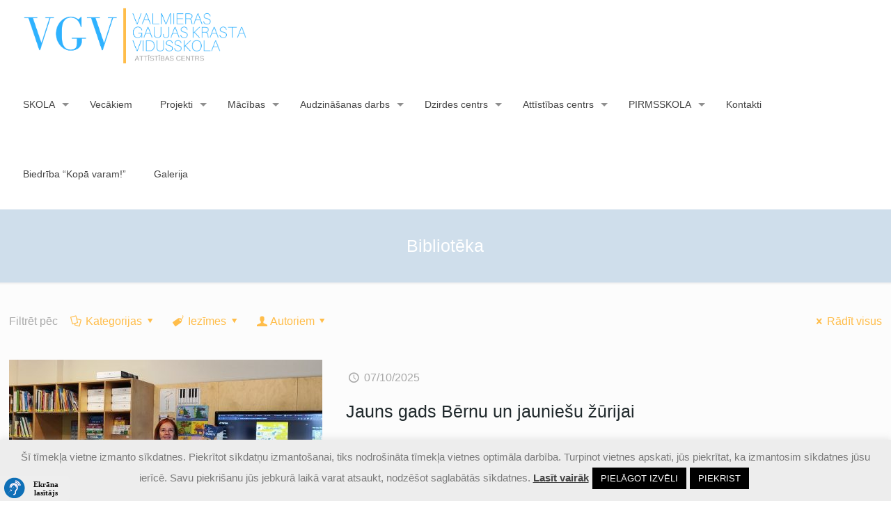

--- FILE ---
content_type: text/html; charset=UTF-8
request_url: https://vgv.lv/category/biblioteka/
body_size: 31315
content:




<!DOCTYPE html>
<html lang="lv" class="no-js">

<head>

<meta charset="UTF-8" />
<link rel="alternate" hreflang="lv" href="https://vgv.lv/category/biblioteka/"/>
<!-- Global site tag (gtag.js) - Google Analytics -->
<script async src="https://www.googletagmanager.com/gtag/js?id=UA-112830567-1"></script>
<script>
  window.dataLayer = window.dataLayer || [];
  function gtag(){dataLayer.push(arguments);}
  gtag('js', new Date());

  gtag('config', 'UA-112830567-1');
</script>
<title>Bibliotēka &#8211; Valmieras Gaujas krasta vidusskola &#8211; attīstības centrs</title>
<meta name='robots' content='max-image-preview:large' />
<meta name="format-detection" content="telephone=no">
<meta name="viewport" content="width=device-width, initial-scale=1, maximum-scale=1" />
<link rel="shortcut icon" href="https://vgv.lv/wp-content/uploads/2018/01/Screen-Shot-2018-01-11-at-20.40.59.png" type="image/x-icon" />
<link rel="apple-touch-icon" href="https://vgv.lv/wp-content/uploads/2018/01/Screen-Shot-2018-01-11-at-20.40.59.png" />
<link rel="alternate" type="application/rss+xml" title="Valmieras Gaujas krasta vidusskola - attīstības centrs&raquo; Plūsma" href="https://vgv.lv/feed/" />
<link rel="alternate" type="application/rss+xml" title="Komentāru plūsma" href="https://vgv.lv/comments/feed/" />
<link rel="alternate" type="application/rss+xml" title="Valmieras Gaujas krasta vidusskola - attīstības centrs &raquo; Bibliotēka Kategoriju plūsma" href="https://vgv.lv/category/biblioteka/feed/" />
<script type="text/javascript">
window._wpemojiSettings = {"baseUrl":"https:\/\/s.w.org\/images\/core\/emoji\/14.0.0\/72x72\/","ext":".png","svgUrl":"https:\/\/s.w.org\/images\/core\/emoji\/14.0.0\/svg\/","svgExt":".svg","source":{"concatemoji":"https:\/\/vgv.lv\/wp-includes\/js\/wp-emoji-release.min.js?ver=6.3.7"}};
/*! This file is auto-generated */
!function(i,n){var o,s,e;function c(e){try{var t={supportTests:e,timestamp:(new Date).valueOf()};sessionStorage.setItem(o,JSON.stringify(t))}catch(e){}}function p(e,t,n){e.clearRect(0,0,e.canvas.width,e.canvas.height),e.fillText(t,0,0);var t=new Uint32Array(e.getImageData(0,0,e.canvas.width,e.canvas.height).data),r=(e.clearRect(0,0,e.canvas.width,e.canvas.height),e.fillText(n,0,0),new Uint32Array(e.getImageData(0,0,e.canvas.width,e.canvas.height).data));return t.every(function(e,t){return e===r[t]})}function u(e,t,n){switch(t){case"flag":return n(e,"\ud83c\udff3\ufe0f\u200d\u26a7\ufe0f","\ud83c\udff3\ufe0f\u200b\u26a7\ufe0f")?!1:!n(e,"\ud83c\uddfa\ud83c\uddf3","\ud83c\uddfa\u200b\ud83c\uddf3")&&!n(e,"\ud83c\udff4\udb40\udc67\udb40\udc62\udb40\udc65\udb40\udc6e\udb40\udc67\udb40\udc7f","\ud83c\udff4\u200b\udb40\udc67\u200b\udb40\udc62\u200b\udb40\udc65\u200b\udb40\udc6e\u200b\udb40\udc67\u200b\udb40\udc7f");case"emoji":return!n(e,"\ud83e\udef1\ud83c\udffb\u200d\ud83e\udef2\ud83c\udfff","\ud83e\udef1\ud83c\udffb\u200b\ud83e\udef2\ud83c\udfff")}return!1}function f(e,t,n){var r="undefined"!=typeof WorkerGlobalScope&&self instanceof WorkerGlobalScope?new OffscreenCanvas(300,150):i.createElement("canvas"),a=r.getContext("2d",{willReadFrequently:!0}),o=(a.textBaseline="top",a.font="600 32px Arial",{});return e.forEach(function(e){o[e]=t(a,e,n)}),o}function t(e){var t=i.createElement("script");t.src=e,t.defer=!0,i.head.appendChild(t)}"undefined"!=typeof Promise&&(o="wpEmojiSettingsSupports",s=["flag","emoji"],n.supports={everything:!0,everythingExceptFlag:!0},e=new Promise(function(e){i.addEventListener("DOMContentLoaded",e,{once:!0})}),new Promise(function(t){var n=function(){try{var e=JSON.parse(sessionStorage.getItem(o));if("object"==typeof e&&"number"==typeof e.timestamp&&(new Date).valueOf()<e.timestamp+604800&&"object"==typeof e.supportTests)return e.supportTests}catch(e){}return null}();if(!n){if("undefined"!=typeof Worker&&"undefined"!=typeof OffscreenCanvas&&"undefined"!=typeof URL&&URL.createObjectURL&&"undefined"!=typeof Blob)try{var e="postMessage("+f.toString()+"("+[JSON.stringify(s),u.toString(),p.toString()].join(",")+"));",r=new Blob([e],{type:"text/javascript"}),a=new Worker(URL.createObjectURL(r),{name:"wpTestEmojiSupports"});return void(a.onmessage=function(e){c(n=e.data),a.terminate(),t(n)})}catch(e){}c(n=f(s,u,p))}t(n)}).then(function(e){for(var t in e)n.supports[t]=e[t],n.supports.everything=n.supports.everything&&n.supports[t],"flag"!==t&&(n.supports.everythingExceptFlag=n.supports.everythingExceptFlag&&n.supports[t]);n.supports.everythingExceptFlag=n.supports.everythingExceptFlag&&!n.supports.flag,n.DOMReady=!1,n.readyCallback=function(){n.DOMReady=!0}}).then(function(){return e}).then(function(){var e;n.supports.everything||(n.readyCallback(),(e=n.source||{}).concatemoji?t(e.concatemoji):e.wpemoji&&e.twemoji&&(t(e.twemoji),t(e.wpemoji)))}))}((window,document),window._wpemojiSettings);
</script>
<style type="text/css">
img.wp-smiley,
img.emoji {
	display: inline !important;
	border: none !important;
	box-shadow: none !important;
	height: 1em !important;
	width: 1em !important;
	margin: 0 0.07em !important;
	vertical-align: -0.1em !important;
	background: none !important;
	padding: 0 !important;
}
</style>
	<link rel='stylesheet' id='wp-block-library-css' href='https://vgv.lv/wp-includes/css/dist/block-library/style.min.css?ver=6.3.7' type='text/css' media='all' />
<style id='classic-theme-styles-inline-css' type='text/css'>
/*! This file is auto-generated */
.wp-block-button__link{color:#fff;background-color:#32373c;border-radius:9999px;box-shadow:none;text-decoration:none;padding:calc(.667em + 2px) calc(1.333em + 2px);font-size:1.125em}.wp-block-file__button{background:#32373c;color:#fff;text-decoration:none}
</style>
<style id='global-styles-inline-css' type='text/css'>
body{--wp--preset--color--black: #000000;--wp--preset--color--cyan-bluish-gray: #abb8c3;--wp--preset--color--white: #ffffff;--wp--preset--color--pale-pink: #f78da7;--wp--preset--color--vivid-red: #cf2e2e;--wp--preset--color--luminous-vivid-orange: #ff6900;--wp--preset--color--luminous-vivid-amber: #fcb900;--wp--preset--color--light-green-cyan: #7bdcb5;--wp--preset--color--vivid-green-cyan: #00d084;--wp--preset--color--pale-cyan-blue: #8ed1fc;--wp--preset--color--vivid-cyan-blue: #0693e3;--wp--preset--color--vivid-purple: #9b51e0;--wp--preset--gradient--vivid-cyan-blue-to-vivid-purple: linear-gradient(135deg,rgba(6,147,227,1) 0%,rgb(155,81,224) 100%);--wp--preset--gradient--light-green-cyan-to-vivid-green-cyan: linear-gradient(135deg,rgb(122,220,180) 0%,rgb(0,208,130) 100%);--wp--preset--gradient--luminous-vivid-amber-to-luminous-vivid-orange: linear-gradient(135deg,rgba(252,185,0,1) 0%,rgba(255,105,0,1) 100%);--wp--preset--gradient--luminous-vivid-orange-to-vivid-red: linear-gradient(135deg,rgba(255,105,0,1) 0%,rgb(207,46,46) 100%);--wp--preset--gradient--very-light-gray-to-cyan-bluish-gray: linear-gradient(135deg,rgb(238,238,238) 0%,rgb(169,184,195) 100%);--wp--preset--gradient--cool-to-warm-spectrum: linear-gradient(135deg,rgb(74,234,220) 0%,rgb(151,120,209) 20%,rgb(207,42,186) 40%,rgb(238,44,130) 60%,rgb(251,105,98) 80%,rgb(254,248,76) 100%);--wp--preset--gradient--blush-light-purple: linear-gradient(135deg,rgb(255,206,236) 0%,rgb(152,150,240) 100%);--wp--preset--gradient--blush-bordeaux: linear-gradient(135deg,rgb(254,205,165) 0%,rgb(254,45,45) 50%,rgb(107,0,62) 100%);--wp--preset--gradient--luminous-dusk: linear-gradient(135deg,rgb(255,203,112) 0%,rgb(199,81,192) 50%,rgb(65,88,208) 100%);--wp--preset--gradient--pale-ocean: linear-gradient(135deg,rgb(255,245,203) 0%,rgb(182,227,212) 50%,rgb(51,167,181) 100%);--wp--preset--gradient--electric-grass: linear-gradient(135deg,rgb(202,248,128) 0%,rgb(113,206,126) 100%);--wp--preset--gradient--midnight: linear-gradient(135deg,rgb(2,3,129) 0%,rgb(40,116,252) 100%);--wp--preset--font-size--small: 13px;--wp--preset--font-size--medium: 20px;--wp--preset--font-size--large: 36px;--wp--preset--font-size--x-large: 42px;--wp--preset--spacing--20: 0.44rem;--wp--preset--spacing--30: 0.67rem;--wp--preset--spacing--40: 1rem;--wp--preset--spacing--50: 1.5rem;--wp--preset--spacing--60: 2.25rem;--wp--preset--spacing--70: 3.38rem;--wp--preset--spacing--80: 5.06rem;--wp--preset--shadow--natural: 6px 6px 9px rgba(0, 0, 0, 0.2);--wp--preset--shadow--deep: 12px 12px 50px rgba(0, 0, 0, 0.4);--wp--preset--shadow--sharp: 6px 6px 0px rgba(0, 0, 0, 0.2);--wp--preset--shadow--outlined: 6px 6px 0px -3px rgba(255, 255, 255, 1), 6px 6px rgba(0, 0, 0, 1);--wp--preset--shadow--crisp: 6px 6px 0px rgba(0, 0, 0, 1);}:where(.is-layout-flex){gap: 0.5em;}:where(.is-layout-grid){gap: 0.5em;}body .is-layout-flow > .alignleft{float: left;margin-inline-start: 0;margin-inline-end: 2em;}body .is-layout-flow > .alignright{float: right;margin-inline-start: 2em;margin-inline-end: 0;}body .is-layout-flow > .aligncenter{margin-left: auto !important;margin-right: auto !important;}body .is-layout-constrained > .alignleft{float: left;margin-inline-start: 0;margin-inline-end: 2em;}body .is-layout-constrained > .alignright{float: right;margin-inline-start: 2em;margin-inline-end: 0;}body .is-layout-constrained > .aligncenter{margin-left: auto !important;margin-right: auto !important;}body .is-layout-constrained > :where(:not(.alignleft):not(.alignright):not(.alignfull)){max-width: var(--wp--style--global--content-size);margin-left: auto !important;margin-right: auto !important;}body .is-layout-constrained > .alignwide{max-width: var(--wp--style--global--wide-size);}body .is-layout-flex{display: flex;}body .is-layout-flex{flex-wrap: wrap;align-items: center;}body .is-layout-flex > *{margin: 0;}body .is-layout-grid{display: grid;}body .is-layout-grid > *{margin: 0;}:where(.wp-block-columns.is-layout-flex){gap: 2em;}:where(.wp-block-columns.is-layout-grid){gap: 2em;}:where(.wp-block-post-template.is-layout-flex){gap: 1.25em;}:where(.wp-block-post-template.is-layout-grid){gap: 1.25em;}.has-black-color{color: var(--wp--preset--color--black) !important;}.has-cyan-bluish-gray-color{color: var(--wp--preset--color--cyan-bluish-gray) !important;}.has-white-color{color: var(--wp--preset--color--white) !important;}.has-pale-pink-color{color: var(--wp--preset--color--pale-pink) !important;}.has-vivid-red-color{color: var(--wp--preset--color--vivid-red) !important;}.has-luminous-vivid-orange-color{color: var(--wp--preset--color--luminous-vivid-orange) !important;}.has-luminous-vivid-amber-color{color: var(--wp--preset--color--luminous-vivid-amber) !important;}.has-light-green-cyan-color{color: var(--wp--preset--color--light-green-cyan) !important;}.has-vivid-green-cyan-color{color: var(--wp--preset--color--vivid-green-cyan) !important;}.has-pale-cyan-blue-color{color: var(--wp--preset--color--pale-cyan-blue) !important;}.has-vivid-cyan-blue-color{color: var(--wp--preset--color--vivid-cyan-blue) !important;}.has-vivid-purple-color{color: var(--wp--preset--color--vivid-purple) !important;}.has-black-background-color{background-color: var(--wp--preset--color--black) !important;}.has-cyan-bluish-gray-background-color{background-color: var(--wp--preset--color--cyan-bluish-gray) !important;}.has-white-background-color{background-color: var(--wp--preset--color--white) !important;}.has-pale-pink-background-color{background-color: var(--wp--preset--color--pale-pink) !important;}.has-vivid-red-background-color{background-color: var(--wp--preset--color--vivid-red) !important;}.has-luminous-vivid-orange-background-color{background-color: var(--wp--preset--color--luminous-vivid-orange) !important;}.has-luminous-vivid-amber-background-color{background-color: var(--wp--preset--color--luminous-vivid-amber) !important;}.has-light-green-cyan-background-color{background-color: var(--wp--preset--color--light-green-cyan) !important;}.has-vivid-green-cyan-background-color{background-color: var(--wp--preset--color--vivid-green-cyan) !important;}.has-pale-cyan-blue-background-color{background-color: var(--wp--preset--color--pale-cyan-blue) !important;}.has-vivid-cyan-blue-background-color{background-color: var(--wp--preset--color--vivid-cyan-blue) !important;}.has-vivid-purple-background-color{background-color: var(--wp--preset--color--vivid-purple) !important;}.has-black-border-color{border-color: var(--wp--preset--color--black) !important;}.has-cyan-bluish-gray-border-color{border-color: var(--wp--preset--color--cyan-bluish-gray) !important;}.has-white-border-color{border-color: var(--wp--preset--color--white) !important;}.has-pale-pink-border-color{border-color: var(--wp--preset--color--pale-pink) !important;}.has-vivid-red-border-color{border-color: var(--wp--preset--color--vivid-red) !important;}.has-luminous-vivid-orange-border-color{border-color: var(--wp--preset--color--luminous-vivid-orange) !important;}.has-luminous-vivid-amber-border-color{border-color: var(--wp--preset--color--luminous-vivid-amber) !important;}.has-light-green-cyan-border-color{border-color: var(--wp--preset--color--light-green-cyan) !important;}.has-vivid-green-cyan-border-color{border-color: var(--wp--preset--color--vivid-green-cyan) !important;}.has-pale-cyan-blue-border-color{border-color: var(--wp--preset--color--pale-cyan-blue) !important;}.has-vivid-cyan-blue-border-color{border-color: var(--wp--preset--color--vivid-cyan-blue) !important;}.has-vivid-purple-border-color{border-color: var(--wp--preset--color--vivid-purple) !important;}.has-vivid-cyan-blue-to-vivid-purple-gradient-background{background: var(--wp--preset--gradient--vivid-cyan-blue-to-vivid-purple) !important;}.has-light-green-cyan-to-vivid-green-cyan-gradient-background{background: var(--wp--preset--gradient--light-green-cyan-to-vivid-green-cyan) !important;}.has-luminous-vivid-amber-to-luminous-vivid-orange-gradient-background{background: var(--wp--preset--gradient--luminous-vivid-amber-to-luminous-vivid-orange) !important;}.has-luminous-vivid-orange-to-vivid-red-gradient-background{background: var(--wp--preset--gradient--luminous-vivid-orange-to-vivid-red) !important;}.has-very-light-gray-to-cyan-bluish-gray-gradient-background{background: var(--wp--preset--gradient--very-light-gray-to-cyan-bluish-gray) !important;}.has-cool-to-warm-spectrum-gradient-background{background: var(--wp--preset--gradient--cool-to-warm-spectrum) !important;}.has-blush-light-purple-gradient-background{background: var(--wp--preset--gradient--blush-light-purple) !important;}.has-blush-bordeaux-gradient-background{background: var(--wp--preset--gradient--blush-bordeaux) !important;}.has-luminous-dusk-gradient-background{background: var(--wp--preset--gradient--luminous-dusk) !important;}.has-pale-ocean-gradient-background{background: var(--wp--preset--gradient--pale-ocean) !important;}.has-electric-grass-gradient-background{background: var(--wp--preset--gradient--electric-grass) !important;}.has-midnight-gradient-background{background: var(--wp--preset--gradient--midnight) !important;}.has-small-font-size{font-size: var(--wp--preset--font-size--small) !important;}.has-medium-font-size{font-size: var(--wp--preset--font-size--medium) !important;}.has-large-font-size{font-size: var(--wp--preset--font-size--large) !important;}.has-x-large-font-size{font-size: var(--wp--preset--font-size--x-large) !important;}
.wp-block-navigation a:where(:not(.wp-element-button)){color: inherit;}
:where(.wp-block-post-template.is-layout-flex){gap: 1.25em;}:where(.wp-block-post-template.is-layout-grid){gap: 1.25em;}
:where(.wp-block-columns.is-layout-flex){gap: 2em;}:where(.wp-block-columns.is-layout-grid){gap: 2em;}
.wp-block-pullquote{font-size: 1.5em;line-height: 1.6;}
</style>
<link rel='stylesheet' id='ccchildpagescss-css' href='https://vgv.lv/wp-content/plugins/cc-child-pages/includes/css/styles.css?ver=1.43' type='text/css' media='all' />
<link rel='stylesheet' id='ccchildpagesskincss-css' href='https://vgv.lv/wp-content/plugins/cc-child-pages/includes/css/skins.css?ver=1.43' type='text/css' media='all' />
<!--[if lt IE 8]>
<link rel='stylesheet' id='ccchildpagesiecss-css' href='https://vgv.lv/wp-content/plugins/cc-child-pages/includes/css/styles.ie.css?ver=1.43' type='text/css' media='all' />
<![endif]-->
<link rel='stylesheet' id='contact-form-7-css' href='https://vgv.lv/wp-content/plugins/contact-form-7/includes/css/styles.css?ver=5.8.2' type='text/css' media='all' />
<link rel='stylesheet' id='cookie-law-info-css' href='https://vgv.lv/wp-content/plugins/cookie-law-info/legacy/public/css/cookie-law-info-public.css?ver=3.1.6' type='text/css' media='all' />
<link rel='stylesheet' id='cookie-law-info-gdpr-css' href='https://vgv.lv/wp-content/plugins/cookie-law-info/legacy/public/css/cookie-law-info-gdpr.css?ver=3.1.6' type='text/css' media='all' />
<link rel='stylesheet' id='page-list-style-css' href='https://vgv.lv/wp-content/plugins/page-list/css/page-list.css?ver=5.6' type='text/css' media='all' />
<link rel='stylesheet' id='rs-plugin-settings-css' href='https://vgv.lv/wp-content/plugins/revslider/public/assets/css/settings.css?ver=5.4.6.3.1' type='text/css' media='all' />
<style id='rs-plugin-settings-inline-css' type='text/css'>
#rs-demo-id {}
</style>
<link rel='stylesheet' id='style-css' href='https://vgv.lv/wp-content/themes/betheme/style.css?ver=21.9.7' type='text/css' media='all' />
<link rel='stylesheet' id='mfn-base-css' href='https://vgv.lv/wp-content/themes/betheme/css/base.css?ver=21.9.7' type='text/css' media='all' />
<link rel='stylesheet' id='mfn-layout-css' href='https://vgv.lv/wp-content/themes/betheme/css/layout.css?ver=21.9.7' type='text/css' media='all' />
<link rel='stylesheet' id='mfn-shortcodes-css' href='https://vgv.lv/wp-content/themes/betheme/css/shortcodes.css?ver=21.9.7' type='text/css' media='all' />
<link rel='stylesheet' id='mfn-animations-css' href='https://vgv.lv/wp-content/themes/betheme/assets/animations/animations.min.css?ver=21.9.7' type='text/css' media='all' />
<link rel='stylesheet' id='mfn-jquery-ui-css' href='https://vgv.lv/wp-content/themes/betheme/assets/ui/jquery.ui.all.css?ver=21.9.7' type='text/css' media='all' />
<link rel='stylesheet' id='mfn-jplayer-css' href='https://vgv.lv/wp-content/themes/betheme/assets/jplayer/css/jplayer.blue.monday.css?ver=21.9.7' type='text/css' media='all' />
<link rel='stylesheet' id='mfn-responsive-css' href='https://vgv.lv/wp-content/themes/betheme/css/responsive.css?ver=21.9.7' type='text/css' media='all' />
<style id='wcw-inlinecss-inline-css' type='text/css'>
 .widget_wpcategorieswidget ul.children{display:none;} .widget_wp_categories_widget{background:#fff; position:relative;}.widget_wp_categories_widget h2,.widget_wpcategorieswidget h2{color:#4a5f6d;font-size:20px;font-weight:400;margin:0 0 25px;line-height:24px;text-transform:uppercase}.widget_wp_categories_widget ul li,.widget_wpcategorieswidget ul li{font-size: 16px; margin: 0px; border-bottom: 1px dashed #f0f0f0; position: relative; list-style-type: none; line-height: 35px;}.widget_wp_categories_widget ul li:last-child,.widget_wpcategorieswidget ul li:last-child{border:none;}.widget_wp_categories_widget ul li a,.widget_wpcategorieswidget ul li a{display:inline-block;color:#007acc;transition:all .5s ease;-webkit-transition:all .5s ease;-ms-transition:all .5s ease;-moz-transition:all .5s ease;text-decoration:none;}.widget_wp_categories_widget ul li a:hover,.widget_wp_categories_widget ul li.active-cat a,.widget_wp_categories_widget ul li.active-cat span.post-count,.widget_wpcategorieswidget ul li a:hover,.widget_wpcategorieswidget ul li.active-cat a,.widget_wpcategorieswidget ul li.active-cat span.post-count{color:#ee546c}.widget_wp_categories_widget ul li span.post-count,.widget_wpcategorieswidget ul li span.post-count{height: 30px; min-width: 35px; text-align: center; background: #fff; color: #605f5f; border-radius: 5px; box-shadow: inset 2px 1px 3px rgba(0, 122, 204,.1); top: 0px; float: right; margin-top: 2px;}li.cat-item.cat-have-child > span.post-count{float:inherit;}li.cat-item.cat-item-7.cat-have-child { background: #f8f9fa; }li.cat-item.cat-have-child > span.post-count:before { content: "("; }li.cat-item.cat-have-child > span.post-count:after { content: ")"; }.cat-have-child.open-m-menu ul.children li { border-top: 1px solid #d8d8d8;border-bottom:none;}li.cat-item.cat-have-child:after{ position: absolute; right: 8px; top: 8px; background-image: url([data-uri]); content: ""; width: 18px; height: 18px;transform: rotate(270deg);}ul.children li.cat-item.cat-have-child:after{content:"";background-image: none;}.cat-have-child ul.children {display: none; z-index: 9; width: auto; position: relative; margin: 0px; padding: 0px; margin-top: 0px; padding-top: 10px; padding-bottom: 10px; list-style: none; text-align: left; background:  #f8f9fa; padding-left: 5px;}.widget_wp_categories_widget ul li ul.children li,.widget_wpcategorieswidget ul li ul.children li { border-bottom: 1px solid #fff; padding-right: 5px; }.cat-have-child.open-m-menu ul.children{display:block;}li.cat-item.cat-have-child.open-m-menu:after{transform: rotate(0deg);}.widget_wp_categories_widget > li.product_cat,.widget_wpcategorieswidget > li.product_cat {list-style: none;}.widget_wp_categories_widget > ul,.widget_wpcategorieswidget > ul {padding: 0px;}.widget_wp_categories_widget > ul li ul ,.widget_wpcategorieswidget > ul li ul {padding-left: 15px;}
</style>
<link rel='stylesheet' id='photonic-slider-css' href='https://vgv.lv/wp-content/plugins/photonic/include/ext/splide/splide.min.css?ver=20230914-151312' type='text/css' media='all' />
<link rel='stylesheet' id='photonic-lightbox-css' href='https://vgv.lv/wp-content/plugins/photonic/include/ext/lightgallery/lightgallery.min.css?ver=20230914-151312' type='text/css' media='all' />
<link rel='stylesheet' id='photonic-css' href='https://vgv.lv/wp-content/plugins/photonic/include/css/front-end/core/photonic.min.css?ver=20230914-151312' type='text/css' media='all' />
<style id='photonic-inline-css' type='text/css'>
/* Retrieved from saved CSS */
.photonic-panel { background:  rgb(17,17,17)  !important;

	border-top: none;
	border-right: none;
	border-bottom: none;
	border-left: none;
 }
.photonic-flickr-stream .photonic-pad-photosets { margin: 10px; }
.photonic-flickr-stream .photonic-pad-galleries { margin: 10px; }
.photonic-flickr-stream .photonic-pad-photos { padding: 5px 10px; }
.photonic-google-stream .photonic-pad-photos { padding: 5px 10px; }
.photonic-zenfolio-stream .photonic-pad-photos { padding: 5px 10px; }
.photonic-zenfolio-stream .photonic-pad-photosets { margin: 5px 10px; }
.photonic-smug-stream .photonic-pad-albums { margin: 10px; }
.photonic-smug-stream .photonic-pad-photos { padding: 5px 10px; }
.photonic-random-layout .photonic-thumb { padding: 2px}
.photonic-masonry-layout .photonic-thumb { padding: 2px}
.photonic-mosaic-layout .photonic-thumb { padding: 2px}

</style>
<style id='mfn-dynamic-inline-css' type='text/css'>
html{background-color: #FCFCFC;}#Wrapper,#Content{background-color: #FCFCFC;}body:not(.template-slider) #Header{min-height: 0px;}body.header-below:not(.template-slider) #Header{padding-top: 0px;}#Subheader {padding: 40px 0;}body, button, span.date_label, .timeline_items li h3 span, input[type="submit"], input[type="reset"], input[type="button"],input[type="text"], input[type="password"], input[type="tel"], input[type="email"], textarea, select, .offer_li .title h3 {font-family: "Arial", Helvetica, Arial, sans-serif;}#menu > ul > li > a, a.action_button, #overlay-menu ul li a {font-family: "Tahoma", Helvetica, Arial, sans-serif;}#Subheader .title {font-family: "Arial", Helvetica, Arial, sans-serif;}h1, h2, h3, h4, .text-logo #logo {font-family: "Arial", Helvetica, Arial, sans-serif;}h5, h6 {font-family: "Arial", Helvetica, Arial, sans-serif;}blockquote {font-family: "Arial", Helvetica, Arial, sans-serif;}.chart_box .chart .num, .counter .desc_wrapper .number-wrapper, .how_it_works .image .number,.pricing-box .plan-header .price, .quick_fact .number-wrapper, .woocommerce .product div.entry-summary .price {font-family: "Arial", Helvetica, Arial, sans-serif;}body {font-size: 14px;line-height: 21px;font-weight: 400;letter-spacing: 0px;}.big {font-size: 16px;line-height: 28px;font-weight: 400;letter-spacing: 0px;}#menu > ul > li > a, a.action_button, #overlay-menu ul li a{font-size: 14px;font-weight: 500;letter-spacing: 0px;}#overlay-menu ul li a{line-height: 21px;}#Subheader .title {font-size: 25px;line-height: 25px;font-weight: 400;letter-spacing: 0px;}h1, .text-logo #logo {font-size: 25px;line-height: 25px;font-weight: 300;letter-spacing: 0px;}h2 {font-size: 25px;line-height: 60px;font-weight: 500;letter-spacing: 0px;}h3 {font-size: 25px;line-height: 30px;font-weight: 400;letter-spacing: 0px;}h4 {font-size: 20px;line-height: 24px;font-weight: 500;letter-spacing: 0px;}h5 {font-size: 16px;line-height: 20px;font-weight: 400;letter-spacing: 0px;}h6 {font-size: 14px;line-height: 19px;font-weight: 400;letter-spacing: 0px;}#Intro .intro-title {font-size: 70px;line-height: 70px;font-weight: 400;letter-spacing: 0px;}@media only screen and (min-width: 768px) and (max-width: 959px){body {font-size: 13px;line-height: 19px;letter-spacing: 0px;}.big {font-size: 14px;line-height: 24px;letter-spacing: 0px;}#menu > ul > li > a, a.action_button, #overlay-menu ul li a {font-size: 13px;letter-spacing: 0px;}#overlay-menu ul li a{line-height: 19.5px;letter-spacing: 0px;}#Subheader .title {font-size: 21px;line-height: 21px;letter-spacing: 0px;}h1, .text-logo #logo {font-size: 21px;line-height: 21px;letter-spacing: 0px;}h2 {font-size: 21px;line-height: 51px;letter-spacing: 0px;}h3 {font-size: 21px;line-height: 26px;letter-spacing: 0px;}h4 {font-size: 17px;line-height: 20px;letter-spacing: 0px;}h5 {font-size: 14px;line-height: 19px;letter-spacing: 0px;}h6 {font-size: 13px;line-height: 19px;letter-spacing: 0px;}#Intro .intro-title {font-size: 60px;line-height: 60px;letter-spacing: 0px;}blockquote { font-size: 15px;}.chart_box .chart .num { font-size: 45px; line-height: 45px; }.counter .desc_wrapper .number-wrapper { font-size: 45px; line-height: 45px;}.counter .desc_wrapper .title { font-size: 14px; line-height: 18px;}.faq .question .title { font-size: 14px; }.fancy_heading .title { font-size: 38px; line-height: 38px; }.offer .offer_li .desc_wrapper .title h3 { font-size: 32px; line-height: 32px; }.offer_thumb_ul li.offer_thumb_li .desc_wrapper .title h3 {font-size: 32px; line-height: 32px; }.pricing-box .plan-header h2 { font-size: 27px; line-height: 27px; }.pricing-box .plan-header .price > span { font-size: 40px; line-height: 40px; }.pricing-box .plan-header .price sup.currency { font-size: 18px; line-height: 18px; }.pricing-box .plan-header .price sup.period { font-size: 14px; line-height: 14px;}.quick_fact .number { font-size: 80px; line-height: 80px;}.trailer_box .desc h2 { font-size: 27px; line-height: 27px; }.widget > h3 { font-size: 17px; line-height: 20px; }}@media only screen and (min-width: 480px) and (max-width: 767px){body {font-size: 13px;line-height: 19px;letter-spacing: 0px;}.big {font-size: 13px;line-height: 21px;letter-spacing: 0px;}#menu > ul > li > a, a.action_button, #overlay-menu ul li a {font-size: 13px;letter-spacing: 0px;}#overlay-menu ul li a{line-height: 19.5px;letter-spacing: 0px;}#Subheader .title {font-size: 19px;line-height: 19px;letter-spacing: 0px;}h1, .text-logo #logo {font-size: 19px;line-height: 19px;letter-spacing: 0px;}h2 {font-size: 19px;line-height: 45px;letter-spacing: 0px;}h3 {font-size: 19px;line-height: 23px;letter-spacing: 0px;}h4 {font-size: 15px;line-height: 19px;letter-spacing: 0px;}h5 {font-size: 13px;line-height: 19px;letter-spacing: 0px;}h6 {font-size: 13px;line-height: 19px;letter-spacing: 0px;}#Intro .intro-title {font-size: 53px;line-height: 53px;letter-spacing: 0px;}blockquote { font-size: 14px;}.chart_box .chart .num { font-size: 40px; line-height: 40px; }.counter .desc_wrapper .number-wrapper { font-size: 40px; line-height: 40px;}.counter .desc_wrapper .title { font-size: 13px; line-height: 16px;}.faq .question .title { font-size: 13px; }.fancy_heading .title { font-size: 34px; line-height: 34px; }.offer .offer_li .desc_wrapper .title h3 { font-size: 28px; line-height: 28px; }.offer_thumb_ul li.offer_thumb_li .desc_wrapper .title h3 {font-size: 28px; line-height: 28px; }.pricing-box .plan-header h2 { font-size: 24px; line-height: 24px; }.pricing-box .plan-header .price > span { font-size: 34px; line-height: 34px; }.pricing-box .plan-header .price sup.currency { font-size: 16px; line-height: 16px; }.pricing-box .plan-header .price sup.period { font-size: 13px; line-height: 13px;}.quick_fact .number { font-size: 70px; line-height: 70px;}.trailer_box .desc h2 { font-size: 24px; line-height: 24px; }.widget > h3 { font-size: 16px; line-height: 19px; }}@media only screen and (max-width: 479px){body {font-size: 13px;line-height: 19px;letter-spacing: 0px;}.big {font-size: 13px;line-height: 19px;letter-spacing: 0px;}#menu > ul > li > a, a.action_button, #overlay-menu ul li a {font-size: 13px;letter-spacing: 0px;}#overlay-menu ul li a{line-height: 19.5px;letter-spacing: 0px;}#Subheader .title {font-size: 15px;line-height: 19px;letter-spacing: 0px;}h1, .text-logo #logo {font-size: 15px;line-height: 19px;letter-spacing: 0px;}h2 {font-size: 15px;line-height: 36px;letter-spacing: 0px;}h3 {font-size: 15px;line-height: 19px;letter-spacing: 0px;}h4 {font-size: 13px;line-height: 19px;letter-spacing: 0px;}h5 {font-size: 13px;line-height: 19px;letter-spacing: 0px;}h6 {font-size: 13px;line-height: 19px;letter-spacing: 0px;}#Intro .intro-title {font-size: 42px;line-height: 42px;letter-spacing: 0px;}blockquote { font-size: 13px;}.chart_box .chart .num { font-size: 35px; line-height: 35px; }.counter .desc_wrapper .number-wrapper { font-size: 35px; line-height: 35px;}.counter .desc_wrapper .title { font-size: 13px; line-height: 26px;}.faq .question .title { font-size: 13px; }.fancy_heading .title { font-size: 30px; line-height: 30px; }.offer .offer_li .desc_wrapper .title h3 { font-size: 26px; line-height: 26px; }.offer_thumb_ul li.offer_thumb_li .desc_wrapper .title h3 {font-size: 26px; line-height: 26px; }.pricing-box .plan-header h2 { font-size: 21px; line-height: 21px; }.pricing-box .plan-header .price > span { font-size: 32px; line-height: 32px; }.pricing-box .plan-header .price sup.currency { font-size: 14px; line-height: 14px; }.pricing-box .plan-header .price sup.period { font-size: 13px; line-height: 13px;}.quick_fact .number { font-size: 60px; line-height: 60px;}.trailer_box .desc h2 { font-size: 21px; line-height: 21px; }.widget > h3 { font-size: 15px; line-height: 18px; }}.with_aside .sidebar.columns {width: 25%;}.with_aside .sections_group {width: 75%;}.aside_both .sidebar.columns {width: 20%;}.aside_both .sidebar.sidebar-1{margin-left: -80%;}.aside_both .sections_group {width: 60%;margin-left: 20%;}@media only screen and (min-width:1240px){#Wrapper, .with_aside .content_wrapper {max-width: 1624px;}.section_wrapper, .container {max-width: 1604px;}.layout-boxed.header-boxed #Top_bar.is-sticky{max-width: 1624px;}}@media only screen and (max-width: 767px){.section_wrapper,.container,.four.columns .widget-area { max-width: 700px !important; }}.button-default .button, .button-flat .button, .button-round .button {background-color: #f7f7f7;color: #747474;}.button-stroke .button {border-color: #f7f7f7;color: #747474;}.button-stroke .button:hover{background-color: #f7f7f7;color: #fff;}.button-default .button_theme, .button-default button,.button-default input[type="button"], .button-default input[type="reset"], .button-default input[type="submit"],.button-flat .button_theme, .button-flat button,.button-flat input[type="button"], .button-flat input[type="reset"], .button-flat input[type="submit"],.button-round .button_theme, .button-round button,.button-round input[type="button"], .button-round input[type="reset"], .button-round input[type="submit"],.woocommerce #respond input#submit,.woocommerce a.button:not(.default),.woocommerce button.button,.woocommerce input.button,.woocommerce #respond input#submit:hover, .woocommerce a.button:hover, .woocommerce button.button:hover, .woocommerce input.button:hover{color: #ffffff;}.button-stroke .button_theme:hover,.button-stroke button:hover, .button-stroke input[type="submit"]:hover, .button-stroke input[type="reset"]:hover, .button-stroke input[type="button"]:hover,.button-stroke .woocommerce #respond input#submit:hover,.button-stroke .woocommerce a.button:not(.default):hover,.button-stroke .woocommerce button.button:hover,.button-stroke.woocommerce input.button:hover {color: #ffffff !important;}.button-stroke .button_theme:hover .button_icon i{color: #ffffff !important;}.button-default .single_add_to_cart_button, .button-flat .single_add_to_cart_button, .button-round .single_add_to_cart_button,.button-default .woocommerce .button:disabled, .button-flat .woocommerce .button:disabled, .button-round .woocommerce .button:disabled,.button-default .woocommerce .button.alt .button-flat .woocommerce .button.alt, .button-round .woocommerce .button.alt,.button-default a.remove, .button-flat a.remove, .button-round a.remove{color: #ffffff!important;}.action_button, .action_button:hover{background-color: #f7f7f7;color: #747474;}.button-stroke a.action_button{border-color: #f7f7f7;}.button-stroke a.action_button:hover{background-color: #f7f7f7!important;}.footer_button{color: #65666C!important;background-color:transparent;box-shadow:none!important;}.footer_button:after{display:none!important;}.button-custom .button,.button-custom .action_button,.button-custom .footer_button,.button-custom button,.button-custom input[type="button"],.button-custom input[type="reset"],.button-custom input[type="submit"],.button-custom .woocommerce #respond input#submit,.button-custom .woocommerce a.button,.button-custom .woocommerce button.button,.button-custom .woocommerce input.button{font-family: Arial;font-size: 14px;line-height: 14px;font-weight: 400;letter-spacing: 0px;padding: 12px 20px 12px 20px;border-width: 0px;border-radius: 0px;}.button-custom .button{color: #626262;background-color: #dbdddf;border-color: transparent;}.button-custom .button:hover{color: #626262;background-color: #d3d3d3;border-color: transparent;}.button-custom .button_theme,.button-custom button,.button-custom input[type="button"],.button-custom input[type="reset"],.button-custom input[type="submit"],.button-custom .woocommerce #respond input#submit,.button-custom .woocommerce a.button:not(.default),.button-custom .woocommerce button.button,.button-custom .woocommerce input.button{color: #ffffff;background-color: #0095eb;border-color: transparent;}.button-custom .button_theme:hover,.button-custom button:hover,.button-custom input[type="button"]:hover,.button-custom input[type="reset"]:hover,.button-custom input[type="submit"]:hover,.button-custom .woocommerce #respond input#submit:hover,.button-custom .woocommerce a.button:not(.default):hover,.button-custom .woocommerce button.button:hover,.button-custom .woocommerce input.button:hover{color: #ffffff;background-color: #007cc3;border-color: transparent;}.button-custom .action_button{color: #626262;background-color: #dbdddf;border-color: transparent;}.button-custom .action_button:hover{color: #626262;background-color: #d3d3d3;border-color: transparent;}.button-custom .single_add_to_cart_button,.button-custom .woocommerce .button:disabled,.button-custom .woocommerce .button.alt,.button-custom a.remove{line-height: 14px!important;padding: 12px 20px 12px 20px!important;color: #ffffff!important;background-color: #0095eb!important;}.button-custom .single_add_to_cart_button:hover,.button-custom .woocommerce .button:disabled:hover,.button-custom .woocommerce .button.alt:hover,.button-custom a.remove:hover{color: #ffffff!important;background-color: #007cc3!important;}#Top_bar #logo,.header-fixed #Top_bar #logo,.header-plain #Top_bar #logo,.header-transparent #Top_bar #logo {height: 90px;line-height: 90px;padding: 5px 0;}.logo-overflow #Top_bar:not(.is-sticky) .logo {height: 100px;}#Top_bar .menu > li > a {padding: 20px 0;}.menu-highlight:not(.header-creative) #Top_bar .menu > li > a {margin: 25px 0;}.header-plain:not(.menu-highlight) #Top_bar .menu > li > a span:not(.description) {line-height: 100px;}.header-fixed #Top_bar .menu > li > a {padding: 35px 0;}#Top_bar .top_bar_right,.header-plain #Top_bar .top_bar_right {height: 100px;}#Top_bar .top_bar_right_wrapper {top: 30px;}.header-plain #Top_bar a#header_cart,.header-plain #Top_bar a#search_button,.header-plain #Top_bar .wpml-languages {line-height: 100px;}.header-plain #Top_bar a.action_button {line-height: 100px!important;}@media only screen and (max-width: 767px){#Top_bar a.responsive-menu-toggle {top: 55px;}.mobile-header-mini #Top_bar #logo{height:50px!important;line-height:50px!important;margin:5px 0;}}.twentytwenty-before-label::before{content:"Before"}.twentytwenty-after-label::before{content:"After"}#Side_slide{right:-250px;width:250px;}#Side_slide.left{left:-250px;}.blog-teaser li .desc-wrapper .desc{background-position-y:-1px;}@media only screen and ( max-width: 767px ){body:not(.template-slider) #Header{min-height: ;}#Subheader{padding: ;}}@media only screen and (min-width: 1240px){body:not(.header-simple) #Top_bar #menu{display:block!important}.tr-menu #Top_bar #menu{background:none!important}#Top_bar .menu > li > ul.mfn-megamenu{width:984px}#Top_bar .menu > li > ul.mfn-megamenu > li{float:left}#Top_bar .menu > li > ul.mfn-megamenu > li.mfn-megamenu-cols-1{width:100%}#Top_bar .menu > li > ul.mfn-megamenu > li.mfn-megamenu-cols-2{width:50%}#Top_bar .menu > li > ul.mfn-megamenu > li.mfn-megamenu-cols-3{width:33.33%}#Top_bar .menu > li > ul.mfn-megamenu > li.mfn-megamenu-cols-4{width:25%}#Top_bar .menu > li > ul.mfn-megamenu > li.mfn-megamenu-cols-5{width:20%}#Top_bar .menu > li > ul.mfn-megamenu > li.mfn-megamenu-cols-6{width:16.66%}#Top_bar .menu > li > ul.mfn-megamenu > li > ul{display:block!important;position:inherit;left:auto;top:auto;border-width:0 1px 0 0}#Top_bar .menu > li > ul.mfn-megamenu > li:last-child > ul{border:0}#Top_bar .menu > li > ul.mfn-megamenu > li > ul li{width:auto}#Top_bar .menu > li > ul.mfn-megamenu a.mfn-megamenu-title{text-transform:uppercase;font-weight:400;background:none}#Top_bar .menu > li > ul.mfn-megamenu a .menu-arrow{display:none}.menuo-right #Top_bar .menu > li > ul.mfn-megamenu{left:auto;right:0}.menuo-right #Top_bar .menu > li > ul.mfn-megamenu-bg{box-sizing:border-box}#Top_bar .menu > li > ul.mfn-megamenu-bg{padding:20px 166px 20px 20px;background-repeat:no-repeat;background-position:right bottom}.rtl #Top_bar .menu > li > ul.mfn-megamenu-bg{padding-left:166px;padding-right:20px;background-position:left bottom}#Top_bar .menu > li > ul.mfn-megamenu-bg > li{background:none}#Top_bar .menu > li > ul.mfn-megamenu-bg > li a{border:none}#Top_bar .menu > li > ul.mfn-megamenu-bg > li > ul{background:none!important;-webkit-box-shadow:0 0 0 0;-moz-box-shadow:0 0 0 0;box-shadow:0 0 0 0}.mm-vertical #Top_bar .container{position:relative;}.mm-vertical #Top_bar .top_bar_left{position:static;}.mm-vertical #Top_bar .menu > li ul{box-shadow:0 0 0 0 transparent!important;background-image:none;}.mm-vertical #Top_bar .menu > li > ul.mfn-megamenu{width:98%!important;margin:0 1%;padding:20px 0;}.mm-vertical.header-plain #Top_bar .menu > li > ul.mfn-megamenu{width:100%!important;margin:0;}.mm-vertical #Top_bar .menu > li > ul.mfn-megamenu > li{display:table-cell;float:none!important;width:10%;padding:0 15px;border-right:1px solid rgba(0, 0, 0, 0.05);}.mm-vertical #Top_bar .menu > li > ul.mfn-megamenu > li:last-child{border-right-width:0}.mm-vertical #Top_bar .menu > li > ul.mfn-megamenu > li.hide-border{border-right-width:0}.mm-vertical #Top_bar .menu > li > ul.mfn-megamenu > li a{border-bottom-width:0;padding:9px 15px;line-height:120%;}.mm-vertical #Top_bar .menu > li > ul.mfn-megamenu a.mfn-megamenu-title{font-weight:700;}.rtl .mm-vertical #Top_bar .menu > li > ul.mfn-megamenu > li:first-child{border-right-width:0}.rtl .mm-vertical #Top_bar .menu > li > ul.mfn-megamenu > li:last-child{border-right-width:1px}.header-plain:not(.menuo-right) #Header .top_bar_left{width:auto!important}.header-stack.header-center #Top_bar #menu{display:inline-block!important}.header-simple #Top_bar #menu{display:none;height:auto;width:300px;bottom:auto;top:100%;right:1px;position:absolute;margin:0}.header-simple #Header a.responsive-menu-toggle{display:block;right:10px}.header-simple #Top_bar #menu > ul{width:100%;float:left}.header-simple #Top_bar #menu ul li{width:100%;padding-bottom:0;border-right:0;position:relative}.header-simple #Top_bar #menu ul li a{padding:0 20px;margin:0;display:block;height:auto;line-height:normal;border:none}.header-simple #Top_bar #menu ul li a:after{display:none}.header-simple #Top_bar #menu ul li a span{border:none;line-height:44px;display:inline;padding:0}.header-simple #Top_bar #menu ul li.submenu .menu-toggle{display:block;position:absolute;right:0;top:0;width:44px;height:44px;line-height:44px;font-size:30px;font-weight:300;text-align:center;cursor:pointer;color:#444;opacity:0.33;}.header-simple #Top_bar #menu ul li.submenu .menu-toggle:after{content:"+"}.header-simple #Top_bar #menu ul li.hover > .menu-toggle:after{content:"-"}.header-simple #Top_bar #menu ul li.hover a{border-bottom:0}.header-simple #Top_bar #menu ul.mfn-megamenu li .menu-toggle{display:none}.header-simple #Top_bar #menu ul li ul{position:relative!important;left:0!important;top:0;padding:0;margin:0!important;width:auto!important;background-image:none}.header-simple #Top_bar #menu ul li ul li{width:100%!important;display:block;padding:0;}.header-simple #Top_bar #menu ul li ul li a{padding:0 20px 0 30px}.header-simple #Top_bar #menu ul li ul li a .menu-arrow{display:none}.header-simple #Top_bar #menu ul li ul li a span{padding:0}.header-simple #Top_bar #menu ul li ul li a span:after{display:none!important}.header-simple #Top_bar .menu > li > ul.mfn-megamenu a.mfn-megamenu-title{text-transform:uppercase;font-weight:400}.header-simple #Top_bar .menu > li > ul.mfn-megamenu > li > ul{display:block!important;position:inherit;left:auto;top:auto}.header-simple #Top_bar #menu ul li ul li ul{border-left:0!important;padding:0;top:0}.header-simple #Top_bar #menu ul li ul li ul li a{padding:0 20px 0 40px}.rtl.header-simple #Top_bar #menu{left:1px;right:auto}.rtl.header-simple #Top_bar a.responsive-menu-toggle{left:10px;right:auto}.rtl.header-simple #Top_bar #menu ul li.submenu .menu-toggle{left:0;right:auto}.rtl.header-simple #Top_bar #menu ul li ul{left:auto!important;right:0!important}.rtl.header-simple #Top_bar #menu ul li ul li a{padding:0 30px 0 20px}.rtl.header-simple #Top_bar #menu ul li ul li ul li a{padding:0 40px 0 20px}.menu-highlight #Top_bar .menu > li{margin:0 2px}.menu-highlight:not(.header-creative) #Top_bar .menu > li > a{margin:20px 0;padding:0;-webkit-border-radius:5px;border-radius:5px}.menu-highlight #Top_bar .menu > li > a:after{display:none}.menu-highlight #Top_bar .menu > li > a span:not(.description){line-height:50px}.menu-highlight #Top_bar .menu > li > a span.description{display:none}.menu-highlight.header-stack #Top_bar .menu > li > a{margin:10px 0!important}.menu-highlight.header-stack #Top_bar .menu > li > a span:not(.description){line-height:40px}.menu-highlight.header-transparent #Top_bar .menu > li > a{margin:5px 0}.menu-highlight.header-simple #Top_bar #menu ul li,.menu-highlight.header-creative #Top_bar #menu ul li{margin:0}.menu-highlight.header-simple #Top_bar #menu ul li > a,.menu-highlight.header-creative #Top_bar #menu ul li > a{-webkit-border-radius:0;border-radius:0}.menu-highlight:not(.header-fixed):not(.header-simple) #Top_bar.is-sticky .menu > li > a{margin:10px 0!important;padding:5px 0!important}.menu-highlight:not(.header-fixed):not(.header-simple) #Top_bar.is-sticky .menu > li > a span{line-height:30px!important}.header-modern.menu-highlight.menuo-right .menu_wrapper{margin-right:20px}.menu-line-below #Top_bar .menu > li > a:after{top:auto;bottom:-4px}.menu-line-below #Top_bar.is-sticky .menu > li > a:after{top:auto;bottom:-4px}.menu-line-below-80 #Top_bar:not(.is-sticky) .menu > li > a:after{height:4px;left:10%;top:50%;margin-top:20px;width:80%}.menu-line-below-80-1 #Top_bar:not(.is-sticky) .menu > li > a:after{height:1px;left:10%;top:50%;margin-top:20px;width:80%}.menu-link-color #Top_bar .menu > li > a:after{display:none!important}.menu-arrow-top #Top_bar .menu > li > a:after{background:none repeat scroll 0 0 rgba(0,0,0,0)!important;border-color:#ccc transparent transparent;border-style:solid;border-width:7px 7px 0;display:block;height:0;left:50%;margin-left:-7px;top:0!important;width:0}.menu-arrow-top #Top_bar.is-sticky .menu > li > a:after{top:0!important}.menu-arrow-bottom #Top_bar .menu > li > a:after{background:none!important;border-color:transparent transparent #ccc;border-style:solid;border-width:0 7px 7px;display:block;height:0;left:50%;margin-left:-7px;top:auto;bottom:0;width:0}.menu-arrow-bottom #Top_bar.is-sticky .menu > li > a:after{top:auto;bottom:0}.menuo-no-borders #Top_bar .menu > li > a span{border-width:0!important}.menuo-no-borders #Header_creative #Top_bar .menu > li > a span{border-bottom-width:0}.menuo-no-borders.header-plain #Top_bar a#header_cart,.menuo-no-borders.header-plain #Top_bar a#search_button,.menuo-no-borders.header-plain #Top_bar .wpml-languages,.menuo-no-borders.header-plain #Top_bar a.action_button{border-width:0}.menuo-right #Top_bar .menu_wrapper{float:right}.menuo-right.header-stack:not(.header-center) #Top_bar .menu_wrapper{margin-right:150px}body.header-creative{padding-left:50px}body.header-creative.header-open{padding-left:250px}body.error404,body.under-construction,body.template-blank{padding-left:0!important}.header-creative.footer-fixed #Footer,.header-creative.footer-sliding #Footer,.header-creative.footer-stick #Footer.is-sticky{box-sizing:border-box;padding-left:50px;}.header-open.footer-fixed #Footer,.header-open.footer-sliding #Footer,.header-creative.footer-stick #Footer.is-sticky{padding-left:250px;}.header-rtl.header-creative.footer-fixed #Footer,.header-rtl.header-creative.footer-sliding #Footer,.header-rtl.header-creative.footer-stick #Footer.is-sticky{padding-left:0;padding-right:50px;}.header-rtl.header-open.footer-fixed #Footer,.header-rtl.header-open.footer-sliding #Footer,.header-rtl.header-creative.footer-stick #Footer.is-sticky{padding-right:250px;}#Header_creative{background-color:#fff;position:fixed;width:250px;height:100%;left:-200px;top:0;z-index:9002;-webkit-box-shadow:2px 0 4px 2px rgba(0,0,0,.15);box-shadow:2px 0 4px 2px rgba(0,0,0,.15)}#Header_creative .container{width:100%}#Header_creative .creative-wrapper{opacity:0;margin-right:50px}#Header_creative a.creative-menu-toggle{display:block;width:34px;height:34px;line-height:34px;font-size:22px;text-align:center;position:absolute;top:10px;right:8px;border-radius:3px}.admin-bar #Header_creative a.creative-menu-toggle{top:42px}#Header_creative #Top_bar{position:static;width:100%}#Header_creative #Top_bar .top_bar_left{width:100%!important;float:none}#Header_creative #Top_bar .top_bar_right{width:100%!important;float:none;height:auto;margin-bottom:35px;text-align:center;padding:0 20px;top:0;-webkit-box-sizing:border-box;-moz-box-sizing:border-box;box-sizing:border-box}#Header_creative #Top_bar .top_bar_right:before{display:none}#Header_creative #Top_bar .top_bar_right_wrapper{top:0}#Header_creative #Top_bar .logo{float:none;text-align:center;margin:15px 0}#Header_creative #Top_bar #menu{background-color:transparent}#Header_creative #Top_bar .menu_wrapper{float:none;margin:0 0 30px}#Header_creative #Top_bar .menu > li{width:100%;float:none;position:relative}#Header_creative #Top_bar .menu > li > a{padding:0;text-align:center}#Header_creative #Top_bar .menu > li > a:after{display:none}#Header_creative #Top_bar .menu > li > a span{border-right:0;border-bottom-width:1px;line-height:38px}#Header_creative #Top_bar .menu li ul{left:100%;right:auto;top:0;box-shadow:2px 2px 2px 0 rgba(0,0,0,0.03);-webkit-box-shadow:2px 2px 2px 0 rgba(0,0,0,0.03)}#Header_creative #Top_bar .menu > li > ul.mfn-megamenu{margin:0;width:700px!important;}#Header_creative #Top_bar .menu > li > ul.mfn-megamenu > li > ul{left:0}#Header_creative #Top_bar .menu li ul li a{padding-top:9px;padding-bottom:8px}#Header_creative #Top_bar .menu li ul li ul{top:0}#Header_creative #Top_bar .menu > li > a span.description{display:block;font-size:13px;line-height:28px!important;clear:both}#Header_creative #Top_bar .search_wrapper{left:100%;top:auto;bottom:0}#Header_creative #Top_bar a#header_cart{display:inline-block;float:none;top:3px}#Header_creative #Top_bar a#search_button{display:inline-block;float:none;top:3px}#Header_creative #Top_bar .wpml-languages{display:inline-block;float:none;top:0}#Header_creative #Top_bar .wpml-languages.enabled:hover a.active{padding-bottom:11px}#Header_creative #Top_bar .action_button{display:inline-block;float:none;top:16px;margin:0}#Header_creative #Top_bar .banner_wrapper{display:block;text-align:center}#Header_creative #Top_bar .banner_wrapper img{max-width:100%;height:auto;display:inline-block}#Header_creative #Action_bar{display:none;position:absolute;bottom:0;top:auto;clear:both;padding:0 20px;box-sizing:border-box}#Header_creative #Action_bar .contact_details{text-align:center;margin-bottom:20px}#Header_creative #Action_bar .contact_details li{padding:0}#Header_creative #Action_bar .social{float:none;text-align:center;padding:5px 0 15px}#Header_creative #Action_bar .social li{margin-bottom:2px}#Header_creative #Action_bar .social-menu{float:none;text-align:center}#Header_creative #Action_bar .social-menu li{border-color:rgba(0,0,0,.1)}#Header_creative .social li a{color:rgba(0,0,0,.5)}#Header_creative .social li a:hover{color:#000}#Header_creative .creative-social{position:absolute;bottom:10px;right:0;width:50px}#Header_creative .creative-social li{display:block;float:none;width:100%;text-align:center;margin-bottom:5px}.header-creative .fixed-nav.fixed-nav-prev{margin-left:50px}.header-creative.header-open .fixed-nav.fixed-nav-prev{margin-left:250px}.menuo-last #Header_creative #Top_bar .menu li.last ul{top:auto;bottom:0}.header-open #Header_creative{left:0}.header-open #Header_creative .creative-wrapper{opacity:1;margin:0!important;}.header-open #Header_creative .creative-menu-toggle,.header-open #Header_creative .creative-social{display:none}.header-open #Header_creative #Action_bar{display:block}body.header-rtl.header-creative{padding-left:0;padding-right:50px}.header-rtl #Header_creative{left:auto;right:-200px}.header-rtl #Header_creative .creative-wrapper{margin-left:50px;margin-right:0}.header-rtl #Header_creative a.creative-menu-toggle{left:8px;right:auto}.header-rtl #Header_creative .creative-social{left:0;right:auto}.header-rtl #Footer #back_to_top.sticky{right:125px}.header-rtl #popup_contact{right:70px}.header-rtl #Header_creative #Top_bar .menu li ul{left:auto;right:100%}.header-rtl #Header_creative #Top_bar .search_wrapper{left:auto;right:100%;}.header-rtl .fixed-nav.fixed-nav-prev{margin-left:0!important}.header-rtl .fixed-nav.fixed-nav-next{margin-right:50px}body.header-rtl.header-creative.header-open{padding-left:0;padding-right:250px!important}.header-rtl.header-open #Header_creative{left:auto;right:0}.header-rtl.header-open #Footer #back_to_top.sticky{right:325px}.header-rtl.header-open #popup_contact{right:270px}.header-rtl.header-open .fixed-nav.fixed-nav-next{margin-right:250px}#Header_creative.active{left:-1px;}.header-rtl #Header_creative.active{left:auto;right:-1px;}#Header_creative.active .creative-wrapper{opacity:1;margin:0}.header-creative .vc_row[data-vc-full-width]{padding-left:50px}.header-creative.header-open .vc_row[data-vc-full-width]{padding-left:250px}.header-open .vc_parallax .vc_parallax-inner { left:auto; width: calc(100% - 250px); }.header-open.header-rtl .vc_parallax .vc_parallax-inner { left:0; right:auto; }#Header_creative.scroll{height:100%;overflow-y:auto}#Header_creative.scroll:not(.dropdown) .menu li ul{display:none!important}#Header_creative.scroll #Action_bar{position:static}#Header_creative.dropdown{outline:none}#Header_creative.dropdown #Top_bar .menu_wrapper{float:left}#Header_creative.dropdown #Top_bar #menu ul li{position:relative;float:left}#Header_creative.dropdown #Top_bar #menu ul li a:after{display:none}#Header_creative.dropdown #Top_bar #menu ul li a span{line-height:38px;padding:0}#Header_creative.dropdown #Top_bar #menu ul li.submenu .menu-toggle{display:block;position:absolute;right:0;top:0;width:38px;height:38px;line-height:38px;font-size:26px;font-weight:300;text-align:center;cursor:pointer;color:#444;opacity:0.33;}#Header_creative.dropdown #Top_bar #menu ul li.submenu .menu-toggle:after{content:"+"}#Header_creative.dropdown #Top_bar #menu ul li.hover > .menu-toggle:after{content:"-"}#Header_creative.dropdown #Top_bar #menu ul li.hover a{border-bottom:0}#Header_creative.dropdown #Top_bar #menu ul.mfn-megamenu li .menu-toggle{display:none}#Header_creative.dropdown #Top_bar #menu ul li ul{position:relative!important;left:0!important;top:0;padding:0;margin-left:0!important;width:auto!important;background-image:none}#Header_creative.dropdown #Top_bar #menu ul li ul li{width:100%!important}#Header_creative.dropdown #Top_bar #menu ul li ul li a{padding:0 10px;text-align:center}#Header_creative.dropdown #Top_bar #menu ul li ul li a .menu-arrow{display:none}#Header_creative.dropdown #Top_bar #menu ul li ul li a span{padding:0}#Header_creative.dropdown #Top_bar #menu ul li ul li a span:after{display:none!important}#Header_creative.dropdown #Top_bar .menu > li > ul.mfn-megamenu a.mfn-megamenu-title{text-transform:uppercase;font-weight:400}#Header_creative.dropdown #Top_bar .menu > li > ul.mfn-megamenu > li > ul{display:block!important;position:inherit;left:auto;top:auto}#Header_creative.dropdown #Top_bar #menu ul li ul li ul{border-left:0!important;padding:0;top:0}#Header_creative{transition: left .5s ease-in-out, right .5s ease-in-out;}#Header_creative .creative-wrapper{transition: opacity .5s ease-in-out, margin 0s ease-in-out .5s;}#Header_creative.active .creative-wrapper{transition: opacity .5s ease-in-out, margin 0s ease-in-out;}}@media only screen and (min-width: 1240px){#Top_bar.is-sticky{position:fixed!important;width:100%;left:0;top:-60px;height:60px;z-index:701;background:#fff;opacity:.97;-webkit-box-shadow:0 2px 5px 0 rgba(0,0,0,0.1);-moz-box-shadow:0 2px 5px 0 rgba(0,0,0,0.1);box-shadow:0 2px 5px 0 rgba(0,0,0,0.1)}.layout-boxed.header-boxed #Top_bar.is-sticky{max-width:1240px;left:50%;-webkit-transform:translateX(-50%);transform:translateX(-50%)}#Top_bar.is-sticky .top_bar_left,#Top_bar.is-sticky .top_bar_right,#Top_bar.is-sticky .top_bar_right:before{background:none;box-shadow:unset}#Top_bar.is-sticky .top_bar_right{top:-4px;height:auto;}#Top_bar.is-sticky .top_bar_right_wrapper{top:15px}.header-plain #Top_bar.is-sticky .top_bar_right_wrapper{top:0}#Top_bar.is-sticky .logo{width:auto;margin:0 30px 0 20px;padding:0}#Top_bar.is-sticky #logo,#Top_bar.is-sticky .custom-logo-link{padding:5px 0!important;height:50px!important;line-height:50px!important}.logo-no-sticky-padding #Top_bar.is-sticky #logo{height:60px!important;line-height:60px!important}#Top_bar.is-sticky #logo img.logo-main{display:none}#Top_bar.is-sticky #logo img.logo-sticky{display:inline;max-height:35px;}#Top_bar.is-sticky .menu_wrapper{clear:none}#Top_bar.is-sticky .menu_wrapper .menu > li > a{padding:15px 0}#Top_bar.is-sticky .menu > li > a,#Top_bar.is-sticky .menu > li > a span{line-height:30px}#Top_bar.is-sticky .menu > li > a:after{top:auto;bottom:-4px}#Top_bar.is-sticky .menu > li > a span.description{display:none}#Top_bar.is-sticky .secondary_menu_wrapper,#Top_bar.is-sticky .banner_wrapper{display:none}.header-overlay #Top_bar.is-sticky{display:none}.sticky-dark #Top_bar.is-sticky,.sticky-dark #Top_bar.is-sticky #menu{background:rgba(0,0,0,.8)}.sticky-dark #Top_bar.is-sticky .menu > li:not(.current-menu-item) > a{color:#fff}.sticky-dark #Top_bar.is-sticky .top_bar_right a:not(.action_button){color:rgba(255,255,255,.8)}.sticky-dark #Top_bar.is-sticky .wpml-languages a.active,.sticky-dark #Top_bar.is-sticky .wpml-languages ul.wpml-lang-dropdown{background:rgba(0,0,0,0.1);border-color:rgba(0,0,0,0.1)}.sticky-white #Top_bar.is-sticky,.sticky-white #Top_bar.is-sticky #menu{background:rgba(255,255,255,.8)}.sticky-white #Top_bar.is-sticky .menu > li:not(.current-menu-item) > a{color:#222}.sticky-white #Top_bar.is-sticky .top_bar_right a:not(.action_button){color:rgba(0,0,0,.8)}.sticky-white #Top_bar.is-sticky .wpml-languages a.active,.sticky-white #Top_bar.is-sticky .wpml-languages ul.wpml-lang-dropdown{background:rgba(255,255,255,0.1);border-color:rgba(0,0,0,0.1)}}@media only screen and (min-width: 768px) and (max-width: 1240px){.header_placeholder{height:0!important}}@media only screen and (max-width: 1239px){#Top_bar #menu{display:none;height:auto;width:300px;bottom:auto;top:100%;right:1px;position:absolute;margin:0}#Top_bar a.responsive-menu-toggle{display:block}#Top_bar #menu > ul{width:100%;float:left}#Top_bar #menu ul li{width:100%;padding-bottom:0;border-right:0;position:relative}#Top_bar #menu ul li a{padding:0 25px;margin:0;display:block;height:auto;line-height:normal;border:none}#Top_bar #menu ul li a:after{display:none}#Top_bar #menu ul li a span{border:none;line-height:44px;display:inline;padding:0}#Top_bar #menu ul li a span.description{margin:0 0 0 5px}#Top_bar #menu ul li.submenu .menu-toggle{display:block;position:absolute;right:15px;top:0;width:44px;height:44px;line-height:44px;font-size:30px;font-weight:300;text-align:center;cursor:pointer;color:#444;opacity:0.33;}#Top_bar #menu ul li.submenu .menu-toggle:after{content:"+"}#Top_bar #menu ul li.hover > .menu-toggle:after{content:"-"}#Top_bar #menu ul li.hover a{border-bottom:0}#Top_bar #menu ul li a span:after{display:none!important}#Top_bar #menu ul.mfn-megamenu li .menu-toggle{display:none}#Top_bar #menu ul li ul{position:relative!important;left:0!important;top:0;padding:0;margin-left:0!important;width:auto!important;background-image:none!important;box-shadow:0 0 0 0 transparent!important;-webkit-box-shadow:0 0 0 0 transparent!important}#Top_bar #menu ul li ul li{width:100%!important}#Top_bar #menu ul li ul li a{padding:0 20px 0 35px}#Top_bar #menu ul li ul li a .menu-arrow{display:none}#Top_bar #menu ul li ul li a span{padding:0}#Top_bar #menu ul li ul li a span:after{display:none!important}#Top_bar .menu > li > ul.mfn-megamenu a.mfn-megamenu-title{text-transform:uppercase;font-weight:400}#Top_bar .menu > li > ul.mfn-megamenu > li > ul{display:block!important;position:inherit;left:auto;top:auto}#Top_bar #menu ul li ul li ul{border-left:0!important;padding:0;top:0}#Top_bar #menu ul li ul li ul li a{padding:0 20px 0 45px}.rtl #Top_bar #menu{left:1px;right:auto}.rtl #Top_bar a.responsive-menu-toggle{left:20px;right:auto}.rtl #Top_bar #menu ul li.submenu .menu-toggle{left:15px;right:auto;border-left:none;border-right:1px solid #eee}.rtl #Top_bar #menu ul li ul{left:auto!important;right:0!important}.rtl #Top_bar #menu ul li ul li a{padding:0 30px 0 20px}.rtl #Top_bar #menu ul li ul li ul li a{padding:0 40px 0 20px}.header-stack .menu_wrapper a.responsive-menu-toggle{position:static!important;margin:11px 0!important}.header-stack .menu_wrapper #menu{left:0;right:auto}.rtl.header-stack #Top_bar #menu{left:auto;right:0}.admin-bar #Header_creative{top:32px}.header-creative.layout-boxed{padding-top:85px}.header-creative.layout-full-width #Wrapper{padding-top:60px}#Header_creative{position:fixed;width:100%;left:0!important;top:0;z-index:1001}#Header_creative .creative-wrapper{display:block!important;opacity:1!important}#Header_creative .creative-menu-toggle,#Header_creative .creative-social{display:none!important;opacity:1!important}#Header_creative #Top_bar{position:static;width:100%}#Header_creative #Top_bar #logo,#Header_creative #Top_bar .custom-logo-link{height:50px;line-height:50px;padding:5px 0}#Header_creative #Top_bar #logo img.logo-sticky{max-height:40px!important}#Header_creative #logo img.logo-main{display:none}#Header_creative #logo img.logo-sticky{display:inline-block}.logo-no-sticky-padding #Header_creative #Top_bar #logo{height:60px;line-height:60px;padding:0}.logo-no-sticky-padding #Header_creative #Top_bar #logo img.logo-sticky{max-height:60px!important}#Header_creative #Action_bar{display:none}#Header_creative #Top_bar .top_bar_right{height:60px;top:0}#Header_creative #Top_bar .top_bar_right:before{display:none}#Header_creative #Top_bar .top_bar_right_wrapper{top:0;padding-top:9px}#Header_creative.scroll{overflow:visible!important}}#Header_wrapper, #Intro {background-color: #eef1f3;}#Subheader {background-color: rgba(30,115,190,0.15);}.header-classic #Action_bar, .header-fixed #Action_bar, .header-plain #Action_bar, .header-split #Action_bar, .header-stack #Action_bar {background-color: #2C2C2C;}#Sliding-top {background-color: #dd3333;}#Sliding-top a.sliding-top-control {border-right-color: #dd3333;}#Sliding-top.st-center a.sliding-top-control,#Sliding-top.st-left a.sliding-top-control {border-top-color: #dd3333;}#Footer {background-color: #FCFCFC;}body, ul.timeline_items, .icon_box a .desc, .icon_box a:hover .desc, .feature_list ul li a, .list_item a, .list_item a:hover,.widget_recent_entries ul li a, .flat_box a, .flat_box a:hover, .story_box .desc, .content_slider.carouselul li a .title,.content_slider.flat.description ul li .desc, .content_slider.flat.description ul li a .desc, .post-nav.minimal a i {color: #626262;}.post-nav.minimal a svg {fill: #626262;}.themecolor, .opening_hours .opening_hours_wrapper li span, .fancy_heading_icon .icon_top,.fancy_heading_arrows .icon-right-dir, .fancy_heading_arrows .icon-left-dir, .fancy_heading_line .title,.button-love a.mfn-love, .format-link .post-title .icon-link, .pager-single > span, .pager-single a:hover,.widget_meta ul, .widget_pages ul, .widget_rss ul, .widget_mfn_recent_comments ul li:after, .widget_archive ul,.widget_recent_comments ul li:after, .widget_nav_menu ul, .woocommerce ul.products li.product .price, .shop_slider .shop_slider_ul li .item_wrapper .price,.woocommerce-page ul.products li.product .price, .widget_price_filter .price_label .from, .widget_price_filter .price_label .to,.woocommerce ul.product_list_widget li .quantity .amount, .woocommerce .product div.entry-summary .price, .woocommerce .star-rating span,#Error_404 .error_pic i, .style-simple #Filters .filters_wrapper ul li a:hover, .style-simple #Filters .filters_wrapper ul li.current-cat a,.style-simple .quick_fact .title {color: #aadefc;}.themebg,#comments .commentlist > li .reply a.comment-reply-link,#Filters .filters_wrapper ul li a:hover,#Filters .filters_wrapper ul li.current-cat a,.fixed-nav .arrow,.offer_thumb .slider_pagination a:before,.offer_thumb .slider_pagination a.selected:after,.pager .pages a:hover,.pager .pages a.active,.pager .pages span.page-numbers.current,.pager-single span:after,.portfolio_group.exposure .portfolio-item .desc-inner .line,.Recent_posts ul li .desc:after,.Recent_posts ul li .photo .c,.slider_pagination a.selected,.slider_pagination .slick-active a,.slider_pagination a.selected:after,.slider_pagination .slick-active a:after,.testimonials_slider .slider_images,.testimonials_slider .slider_images a:after,.testimonials_slider .slider_images:before,#Top_bar a#header_cart span,.widget_categories ul,.widget_mfn_menu ul li a:hover,.widget_mfn_menu ul li.current-menu-item:not(.current-menu-ancestor) > a,.widget_mfn_menu ul li.current_page_item:not(.current_page_ancestor) > a,.widget_product_categories ul,.widget_recent_entries ul li:after,.woocommerce-account table.my_account_orders .order-number a,.woocommerce-MyAccount-navigation ul li.is-active a,.style-simple .accordion .question:after,.style-simple .faq .question:after,.style-simple .icon_box .desc_wrapper .title:before,.style-simple #Filters .filters_wrapper ul li a:after,.style-simple .article_box .desc_wrapper p:after,.style-simple .sliding_box .desc_wrapper:after,.style-simple .trailer_box:hover .desc,.tp-bullets.simplebullets.round .bullet.selected,.tp-bullets.simplebullets.round .bullet.selected:after,.tparrows.default,.tp-bullets.tp-thumbs .bullet.selected:after{background-color: #aadefc;}.Latest_news ul li .photo, .Recent_posts.blog_news ul li .photo, .style-simple .opening_hours .opening_hours_wrapper li label,.style-simple .timeline_items li:hover h3, .style-simple .timeline_items li:nth-child(even):hover h3,.style-simple .timeline_items li:hover .desc, .style-simple .timeline_items li:nth-child(even):hover,.style-simple .offer_thumb .slider_pagination a.selected {border-color: #aadefc;}a {color: #ffbd4a;}a:hover {color: #e30202;}*::-moz-selection {background-color: #0095eb;color: white;}*::selection {background-color: #0095eb;color: white;}.blockquote p.author span, .counter .desc_wrapper .title, .article_box .desc_wrapper p, .team .desc_wrapper p.subtitle,.pricing-box .plan-header p.subtitle, .pricing-box .plan-header .price sup.period, .chart_box p, .fancy_heading .inside,.fancy_heading_line .slogan, .post-meta, .post-meta a, .post-footer, .post-footer a span.label, .pager .pages a, .button-love a .label,.pager-single a, #comments .commentlist > li .comment-author .says, .fixed-nav .desc .date, .filters_buttons li.label, .Recent_posts ul li a .desc .date,.widget_recent_entries ul li .post-date, .tp_recent_tweets .twitter_time, .widget_price_filter .price_label, .shop-filters .woocommerce-result-count,.woocommerce ul.product_list_widget li .quantity, .widget_shopping_cart ul.product_list_widget li dl, .product_meta .posted_in,.woocommerce .shop_table .product-name .variation > dd, .shipping-calculator-button:after,.shop_slider .shop_slider_ul li .item_wrapper .price del,.testimonials_slider .testimonials_slider_ul li .author span, .testimonials_slider .testimonials_slider_ul li .author span a, .Latest_news ul li .desc_footer,.share-simple-wrapper .icons a {color: #a8a8a8;}h1, h1 a, h1 a:hover, .text-logo #logo { color: #20292c; }h2, h2 a, h2 a:hover { color: #20292c; }h3, h3 a, h3 a:hover { color: #37b3ff; }h4, h4 a, h4 a:hover, .style-simple .sliding_box .desc_wrapper h4 { color: #20292c; }h5, h5 a, h5 a:hover { color: #20292c; }h6, h6 a, h6 a:hover,a.content_link .title { color: #20292c; }.dropcap, .highlight:not(.highlight_image) {background-color: #ffbd4a;}.button-default .button_theme, .button-default button,.button-default input[type="button"], .button-default input[type="reset"], .button-default input[type="submit"],.button-flat .button_theme, .button-flat button,.button-flat input[type="button"], .button-flat input[type="reset"], .button-flat input[type="submit"],.button-round .button_theme, .button-round button,.button-round input[type="button"], .button-round input[type="reset"], .button-round input[type="submit"],.woocommerce #respond input#submit,.woocommerce a.button:not(.default),.woocommerce button.button,.woocommerce input.button,.woocommerce #respond input#submit:hover, .woocommerce a.button:not(.default):hover, .woocommerce button.button:hover, .woocommerce input.button:hover{background-color: #aadefc;}.button-stroke .button_theme,.button-stroke .button_theme .button_icon i,.button-stroke button, .button-stroke input[type="submit"], .button-stroke input[type="reset"], .button-stroke input[type="button"],.button-stroke .woocommerce #respond input#submit,.button-stroke .woocommerce a.button:not(.default),.button-stroke .woocommerce button.button,.button-stroke.woocommerce input.button {border-color: #aadefc;color: #aadefc !important;}.button-stroke .button_theme:hover,.button-stroke button:hover, .button-stroke input[type="submit"]:hover, .button-stroke input[type="reset"]:hover, .button-stroke input[type="button"]:hover {background-color: #aadefc;}.button-default .single_add_to_cart_button, .button-flat .single_add_to_cart_button, .button-round .single_add_to_cart_button,.button-default .woocommerce .button:disabled, .button-flat .woocommerce .button:disabled, .button-round .woocommerce .button:disabled,.button-default .woocommerce .button.alt, .button-flat .woocommerce .button.alt, .button-round .woocommerce .button.alt{background-color: #aadefc!important;}.button-stroke .single_add_to_cart_button:hover,.button-stroke #place_order:hover {background-color: #aadefc!important;}a.mfn-link {color: #656B6F;}a.mfn-link-2 span, a:hover.mfn-link-2 span:before, a.hover.mfn-link-2 span:before, a.mfn-link-5 span, a.mfn-link-8:after, a.mfn-link-8:before {background: #ff0000;}a:hover.mfn-link {color: #ff0000;}a.mfn-link-2 span:before, a:hover.mfn-link-4:before, a:hover.mfn-link-4:after, a.hover.mfn-link-4:before, a.hover.mfn-link-4:after, a.mfn-link-5:before, a.mfn-link-7:after, a.mfn-link-7:before {background: #e30202;}a.mfn-link-6:before {border-bottom-color: #e30202;}.column_column ul, .column_column ol, .the_content_wrapper:not(.is-elementor) ul, .the_content_wrapper:not(.is-elementor) ol {color: #747474;}hr.hr_color, .hr_color hr, .hr_dots span {color: #ffbd4a;background: #ffbd4a;}.hr_zigzag i {color: #ffbd4a;}.highlight-left:after,.highlight-right:after {background: #0095eb;}@media only screen and (max-width: 767px) {.highlight-left .wrap:first-child,.highlight-right .wrap:last-child {background: #0095eb;}}#Header .top_bar_left, .header-classic #Top_bar, .header-plain #Top_bar, .header-stack #Top_bar, .header-split #Top_bar,.header-fixed #Top_bar, .header-below #Top_bar, #Header_creative, #Top_bar #menu, .sticky-tb-color #Top_bar.is-sticky {background-color: #ffffff;}#Top_bar .wpml-languages a.active, #Top_bar .wpml-languages ul.wpml-lang-dropdown {background-color: #ffffff;}#Top_bar .top_bar_right:before {background-color: #e3e3e3;}#Header .top_bar_right {background-color: #f5f5f5;}#Top_bar .top_bar_right a:not(.action_button) {color: #444444;}#Top_bar .menu > li > a,#Top_bar #menu ul li.submenu .menu-toggle {color: #444444;}#Top_bar .menu > li.current-menu-item > a,#Top_bar .menu > li.current_page_item > a,#Top_bar .menu > li.current-menu-parent > a,#Top_bar .menu > li.current-page-parent > a,#Top_bar .menu > li.current-menu-ancestor > a,#Top_bar .menu > li.current-page-ancestor > a,#Top_bar .menu > li.current_page_ancestor > a,#Top_bar .menu > li.hover > a {color: #ffbd4a;}#Top_bar .menu > li a:after {background: #ffbd4a;}.menuo-arrows #Top_bar .menu > li.submenu > a > span:not(.description)::after {border-top-color: #444444;}#Top_bar .menu > li.current-menu-item.submenu > a > span:not(.description)::after,#Top_bar .menu > li.current_page_item.submenu > a > span:not(.description)::after,#Top_bar .menu > li.current-menu-parent.submenu > a > span:not(.description)::after,#Top_bar .menu > li.current-page-parent.submenu > a > span:not(.description)::after,#Top_bar .menu > li.current-menu-ancestor.submenu > a > span:not(.description)::after,#Top_bar .menu > li.current-page-ancestor.submenu > a > span:not(.description)::after,#Top_bar .menu > li.current_page_ancestor.submenu > a > span:not(.description)::after,#Top_bar .menu > li.hover.submenu > a > span:not(.description)::after {border-top-color: #ffbd4a;}.menu-highlight #Top_bar #menu > ul > li.current-menu-item > a,.menu-highlight #Top_bar #menu > ul > li.current_page_item > a,.menu-highlight #Top_bar #menu > ul > li.current-menu-parent > a,.menu-highlight #Top_bar #menu > ul > li.current-page-parent > a,.menu-highlight #Top_bar #menu > ul > li.current-menu-ancestor > a,.menu-highlight #Top_bar #menu > ul > li.current-page-ancestor > a,.menu-highlight #Top_bar #menu > ul > li.current_page_ancestor > a,.menu-highlight #Top_bar #menu > ul > li.hover > a {background: #F2F2F2;}.menu-arrow-bottom #Top_bar .menu > li > a:after { border-bottom-color: #ffbd4a;}.menu-arrow-top #Top_bar .menu > li > a:after {border-top-color: #ffbd4a;}.header-plain #Top_bar .menu > li.current-menu-item > a,.header-plain #Top_bar .menu > li.current_page_item > a,.header-plain #Top_bar .menu > li.current-menu-parent > a,.header-plain #Top_bar .menu > li.current-page-parent > a,.header-plain #Top_bar .menu > li.current-menu-ancestor > a,.header-plain #Top_bar .menu > li.current-page-ancestor > a,.header-plain #Top_bar .menu > li.current_page_ancestor > a,.header-plain #Top_bar .menu > li.hover > a,.header-plain #Top_bar a:hover#header_cart,.header-plain #Top_bar a:hover#search_button,.header-plain #Top_bar .wpml-languages:hover,.header-plain #Top_bar .wpml-languages ul.wpml-lang-dropdown {background: #F2F2F2;color: #ffbd4a;}.header-plain #Top_bar,.header-plain #Top_bar .menu > li > a span:not(.description),.header-plain #Top_bar a#header_cart,.header-plain #Top_bar a#search_button,.header-plain #Top_bar .wpml-languages,.header-plain #Top_bar .action_button {border-color: #F2F2F2;}#Top_bar .menu > li ul {background-color: #ffffff;}#Top_bar .menu > li ul li a {color: #777777;}#Top_bar .menu > li ul li a:hover,#Top_bar .menu > li ul li.hover > a {color: #1e73be;}#Top_bar .search_wrapper {background: #ff0000;}.overlay-menu-toggle {color: #dd9933 !important;background: transparent;}#Overlay {background: rgba(129,215,66,0.95);}#overlay-menu ul li a, .header-overlay .overlay-menu-toggle.focus {color: #ffffff;}#overlay-menu ul li.current-menu-item > a,#overlay-menu ul li.current_page_item > a,#overlay-menu ul li.current-menu-parent > a,#overlay-menu ul li.current-page-parent > a,#overlay-menu ul li.current-menu-ancestor > a,#overlay-menu ul li.current-page-ancestor > a,#overlay-menu ul li.current_page_ancestor > a {color: #B1DCFB;}#Top_bar .responsive-menu-toggle,#Header_creative .creative-menu-toggle,#Header_creative .responsive-menu-toggle {color: #dd9933;background: transparent;}#Side_slide{background-color: #191919;border-color: #191919;}#Side_slide,#Side_slide .search-wrapper input.field,#Side_slide a:not(.action_button),#Side_slide #menu ul li.submenu .menu-toggle{color: #A6A6A6;}#Side_slide a:not(.action_button):hover,#Side_slide a.active,#Side_slide #menu ul li.hover > .menu-toggle{color: #FFFFFF;}#Side_slide #menu ul li.current-menu-item > a,#Side_slide #menu ul li.current_page_item > a,#Side_slide #menu ul li.current-menu-parent > a,#Side_slide #menu ul li.current-page-parent > a,#Side_slide #menu ul li.current-menu-ancestor > a,#Side_slide #menu ul li.current-page-ancestor > a,#Side_slide #menu ul li.current_page_ancestor > a,#Side_slide #menu ul li.hover > a,#Side_slide #menu ul li:hover > a{color: #FFFFFF;}#Action_bar .contact_details{color: #bbbbbb}#Action_bar .contact_details a{color: #0095eb}#Action_bar .contact_details a:hover{color: #007cc3}#Action_bar .social li a,#Header_creative .social li a,#Action_bar:not(.creative) .social-menu a{color: #bbbbbb}#Action_bar .social li a:hover,#Header_creative .social li a:hover,#Action_bar:not(.creative) .social-menu a:hover{color: #FFFFFF}#Subheader .title{color: #ffffff;}#Subheader ul.breadcrumbs li, #Subheader ul.breadcrumbs li a{color: rgba(255,255,255,0.6);}#Footer, #Footer .widget_recent_entries ul li a {color: #abacac;}#Footer a {color: #1e1e1e;}#Footer a:hover {color: #000000;}#Footer h1, #Footer h1 a, #Footer h1 a:hover,#Footer h2, #Footer h2 a, #Footer h2 a:hover,#Footer h3, #Footer h3 a, #Footer h3 a:hover,#Footer h4, #Footer h4 a, #Footer h4 a:hover,#Footer h5, #Footer h5 a, #Footer h5 a:hover,#Footer h6, #Footer h6 a, #Footer h6 a:hover {color: #20292c;}#Footer .themecolor, #Footer .widget_meta ul, #Footer .widget_pages ul, #Footer .widget_rss ul, #Footer .widget_mfn_recent_comments ul li:after, #Footer .widget_archive ul,#Footer .widget_recent_comments ul li:after, #Footer .widget_nav_menu ul, #Footer .widget_price_filter .price_label .from, #Footer .widget_price_filter .price_label .to,#Footer .star-rating span {color: #1e1e1e;}#Footer .themebg, #Footer .widget_categories ul, #Footer .Recent_posts ul li .desc:after, #Footer .Recent_posts ul li .photo .c,#Footer .widget_recent_entries ul li:after, #Footer .widget_mfn_menu ul li a:hover, #Footer .widget_product_categories ul {background-color: #1e1e1e;}#Footer .Recent_posts ul li a .desc .date, #Footer .widget_recent_entries ul li .post-date, #Footer .tp_recent_tweets .twitter_time,#Footer .widget_price_filter .price_label, #Footer .shop-filters .woocommerce-result-count, #Footer ul.product_list_widget li .quantity,#Footer .widget_shopping_cart ul.product_list_widget li dl {color: #a8a8a8;}#Footer .footer_copy .social li a,#Footer .footer_copy .social-menu a{color: #65666C;}#Footer .footer_copy .social li a:hover,#Footer .footer_copy .social-menu a:hover{color: #FFFFFF;}#Footer .footer_copy{border-top-color: rgba(255,255,255,0.1);}#Sliding-top, #Sliding-top .widget_recent_entries ul li a {color: #cccccc;}#Sliding-top a {color: #dd9933;}#Sliding-top a:hover {color: #e30202;}#Sliding-top h1, #Sliding-top h1 a, #Sliding-top h1 a:hover,#Sliding-top h2, #Sliding-top h2 a, #Sliding-top h2 a:hover,#Sliding-top h3, #Sliding-top h3 a, #Sliding-top h3 a:hover,#Sliding-top h4, #Sliding-top h4 a, #Sliding-top h4 a:hover,#Sliding-top h5, #Sliding-top h5 a, #Sliding-top h5 a:hover,#Sliding-top h6, #Sliding-top h6 a, #Sliding-top h6 a:hover {color: #ffffff;}#Sliding-top .themecolor, #Sliding-top .widget_meta ul, #Sliding-top .widget_pages ul, #Sliding-top .widget_rss ul, #Sliding-top .widget_mfn_recent_comments ul li:after, #Sliding-top .widget_archive ul,#Sliding-top .widget_recent_comments ul li:after, #Sliding-top .widget_nav_menu ul, #Sliding-top .widget_price_filter .price_label .from, #Sliding-top .widget_price_filter .price_label .to,#Sliding-top .star-rating span {color: #ffbd4a;}#Sliding-top .themebg, #Sliding-top .widget_categories ul, #Sliding-top .Recent_posts ul li .desc:after, #Sliding-top .Recent_posts ul li .photo .c,#Sliding-top .widget_recent_entries ul li:after, #Sliding-top .widget_mfn_menu ul li a:hover, #Sliding-top .widget_product_categories ul {background-color: #ffbd4a;}#Sliding-top .Recent_posts ul li a .desc .date, #Sliding-top .widget_recent_entries ul li .post-date, #Sliding-top .tp_recent_tweets .twitter_time,#Sliding-top .widget_price_filter .price_label, #Sliding-top .shop-filters .woocommerce-result-count, #Sliding-top ul.product_list_widget li .quantity,#Sliding-top .widget_shopping_cart ul.product_list_widget li dl {color: #a8a8a8;}blockquote, blockquote a, blockquote a:hover {color: #444444;}.image_frame .image_wrapper .image_links,.portfolio_group.masonry-hover .portfolio-item .masonry-hover-wrapper .hover-desc {background: rgba(255,189,74,0.8);}.masonry.tiles .post-item .post-desc-wrapper .post-desc .post-title:after,.masonry.tiles .post-item.no-img,.masonry.tiles .post-item.format-quote,.blog-teaser li .desc-wrapper .desc .post-title:after,.blog-teaser li.no-img,.blog-teaser li.format-quote {background: #ffbd4a;}.image_frame .image_wrapper .image_links a {color: #ffffff;}.image_frame .image_wrapper .image_links a:hover {background: #ffffff;color: #ffbd4a;}.image_frame {border-color: #f8f8f8;}.image_frame .image_wrapper .mask::after {background: rgba(255,255,255,0.4);}.sliding_box .desc_wrapper {background: #ff0000;}.sliding_box .desc_wrapper:after {border-bottom-color: #ff0000;}.counter .icon_wrapper i {color: #000000;}.quick_fact .number-wrapper {color: #ff0000;}.progress_bars .bars_list li .bar .progress {background-color: #ff0000;}a:hover.icon_bar {color: #ff0000 !important;}a.content_link, a:hover.content_link {color: #ff0000;}a.content_link:before {border-bottom-color: #ff0000;}a.content_link:after {border-color: #ff0000;}.get_in_touch, .infobox {background-color: #ff0000;}.google-map-contact-wrapper .get_in_touch:after {border-top-color: #ff0000;}.timeline_items li h3:before,.timeline_items:after,.timeline .post-item:before {border-color: #aadefc;}.how_it_works .image .number {background: #aadefc;}.trailer_box .desc .subtitle,.trailer_box.plain .desc .line {background-color: #ff0000;}.trailer_box.plain .desc .subtitle {color: #ff0000;}.icon_box .icon_wrapper, .icon_box a .icon_wrapper,.style-simple .icon_box:hover .icon_wrapper {color: #ff0000;}.icon_box:hover .icon_wrapper:before,.icon_box a:hover .icon_wrapper:before {background-color: #ff0000;}ul.clients.clients_tiles li .client_wrapper:hover:before {background: #aadefc;}ul.clients.clients_tiles li .client_wrapper:after {border-bottom-color: #aadefc;}.list_item.lists_1 .list_left {background-color: #ff0000;}.list_item .list_left {color: #ff0000;}.feature_list ul li .icon i {color: #ff0000;}.feature_list ul li:hover,.feature_list ul li:hover a {background: #ff0000;}.ui-tabs .ui-tabs-nav li.ui-state-active a,.accordion .question.active .title > .acc-icon-plus,.accordion .question.active .title > .acc-icon-minus,.faq .question.active .title > .acc-icon-plus,.faq .question.active .title,.accordion .question.active .title {color: #ff0000;}.ui-tabs .ui-tabs-nav li.ui-state-active a:after {background: #ff0000;}body.table-hover:not(.woocommerce-page) table tr:hover td {background: #aadefc;}.pricing-box .plan-header .price sup.currency,.pricing-box .plan-header .price > span {color: #ff0000;}.pricing-box .plan-inside ul li .yes {background: #ff0000;}.pricing-box-box.pricing-box-featured {background: #ff0000;}input[type="date"], input[type="email"], input[type="number"], input[type="password"], input[type="search"], input[type="tel"], input[type="text"], input[type="url"],select, textarea, .woocommerce .quantity input.qty,.dark input[type="email"],.dark input[type="password"],.dark input[type="tel"],.dark input[type="text"],.dark select,.dark textarea{color: #626262;background-color: rgba(252,252,252,1);border-color: #a4a7a9;}::-webkit-input-placeholder {color: #929292;}::-moz-placeholder {color: #929292;}:-ms-input-placeholder {color: #929292;}input[type="date"]:focus, input[type="email"]:focus, input[type="number"]:focus, input[type="password"]:focus, input[type="search"]:focus, input[type="tel"]:focus, input[type="text"]:focus, input[type="url"]:focus, select:focus, textarea:focus {color: #1982c2;background-color: rgba(233,245,252,1) !important;border-color: #000000;}:focus::-webkit-input-placeholder {color: #929292;}:focus::-moz-placeholder {color: #929292;}.woocommerce span.onsale, .shop_slider .shop_slider_ul li .item_wrapper span.onsale {border-top-color: #aadefc !important;}.woocommerce span.onsale i, .shop_slider .shop_slider_ul li .item_wrapper span.onsale i {color: black;}.woocommerce .widget_price_filter .ui-slider .ui-slider-handle {border-color: #aadefc !important;}@media only screen and ( min-width: 768px ){.header-semi #Top_bar:not(.is-sticky) {background-color: rgba(255,255,255,0.8);}}@media only screen and ( max-width: 767px ){#Top_bar{background-color: #ffffff !important;}#Action_bar{background-color: #FFFFFF !important;}#Action_bar .contact_details{color: #222222}#Action_bar .contact_details a{color: #0095eb}#Action_bar .contact_details a:hover{color: #007cc3}#Action_bar .social li a,#Action_bar .social-menu a{color: #bbbbbb!important}#Action_bar .social li a:hover,#Action_bar .social-menu a:hover{color: #777777!important}}
form input.display-none{display:none!important}
</style>
<style id='mfn-custom-inline-css' type='text/css'>
.date_label { display: none !important; }

/*#Subheader .title  { text-decoration: underline; }

Shortcodes */
.icon_box { padding: 10px 5%; }
.trailer_box .desc h2 { bottom: 0; font-size: 22px; letter-spacing: 2px; line-height: 22px; }
.team_list .image_frame { border: 0; }
.placeholder { height: 0.1px; }

.lang-item {
  display: inline;
  padding: 2px;
margin: 5px;
}

.cool-timeline .timeline-post .timeline-meta {
    display: none;
}
.cool-timeline .timeline-year {
    display: none;
}
#Header .menu > li ul li a { font-size: 12px; }

/*div.blog_slider img.scale-with-grid {width: 240px; height: 150px !important; }
.image_frame { width: 240px; height: 150px !important; } 
 */


body.responsive #page-wrapper {
	overflow: visible;
}

div.thumbnail.grid-item.albums {
height: 350px
!important; }

.menu-item menu-item-type-post_type menu-item-object-page last-item {
  font-size: 180px;
}
</style>
<link rel='stylesheet' id='rt_frontend_style-css' href='https://vgv.lv/wp-content/plugins/automatic-responsive-tables/css/style.css?ver=6.3.7' type='text/css' media='all' />
<!--[if lt IE 9]>
<link rel='stylesheet' id='art_ie_stylesheet-css' href='https://vgv.lv/wp-content/plugins/automatic-responsive-tables/css/style-ie.css?ver=6.3.7' type='text/css' media='all' />
<![endif]-->
<script type='text/javascript' src='https://vgv.lv/wp-includes/js/jquery/jquery.min.js?ver=3.7.0' id='jquery-core-js'></script>
<script id="jquery-core-js-after" type="text/javascript">
jQuery(document).ready(function($){ jQuery('li.cat-item:has(ul.children)').addClass('cat-have-child'); jQuery('.cat-have-child').removeClass('open-m-menu');jQuery('li.cat-have-child > a').click(function(){window.location.href=jQuery(this).attr('href');return false;});jQuery('li.cat-have-child').click(function(){

		var li_parentdiv = jQuery(this).parent().parent().parent().attr('class');
			if(jQuery(this).hasClass('open-m-menu')){jQuery('.cat-have-child').removeClass('open-m-menu');}else{jQuery('.cat-have-child').removeClass('open-m-menu');jQuery(this).addClass('open-m-menu');}});});
</script>
<script type='text/javascript' src='https://vgv.lv/wp-includes/js/jquery/jquery-migrate.min.js?ver=3.4.1' id='jquery-migrate-js'></script>
<script type='text/javascript' id='cookie-law-info-js-extra'>
/* <![CDATA[ */
var Cli_Data = {"nn_cookie_ids":[],"cookielist":[],"non_necessary_cookies":{"funkcionalie":["VISITOR_INFO1_LIVE","YSC"],"analitika":["","_gid","_ga"],"reklama":["NID"]},"ccpaEnabled":"","ccpaRegionBased":"","ccpaBarEnabled":"","strictlyEnabled":["necessary","obligatoire"],"ccpaType":"gdpr","js_blocking":"","custom_integration":"","triggerDomRefresh":"","secure_cookies":""};
var cli_cookiebar_settings = {"animate_speed_hide":"500","animate_speed_show":"500","background":"#ededed","border":"#b1a6a6c2","border_on":"","button_1_button_colour":"#000","button_1_button_hover":"#000000","button_1_link_colour":"#fff","button_1_as_button":"1","button_1_new_win":"","button_2_button_colour":"#333","button_2_button_hover":"#292929","button_2_link_colour":"#444","button_2_as_button":"","button_2_hidebar":"","button_3_button_colour":"#000","button_3_button_hover":"#000000","button_3_link_colour":"#fff","button_3_as_button":"1","button_3_new_win":"","button_4_button_colour":"#000","button_4_button_hover":"#000000","button_4_link_colour":"#ffffff","button_4_as_button":"1","button_7_button_colour":"#61a229","button_7_button_hover":"#4e8221","button_7_link_colour":"#fff","button_7_as_button":"1","button_7_new_win":"","font_family":"Arial, Helvetica, sans-serif","header_fix":"","notify_animate_hide":"1","notify_animate_show":"","notify_div_id":"#cookie-law-info-bar","notify_position_horizontal":"right","notify_position_vertical":"bottom","scroll_close":"","scroll_close_reload":"","accept_close_reload":"","reject_close_reload":"","showagain_tab":"1","showagain_background":"#fff","showagain_border":"#000","showagain_div_id":"#cookie-law-info-again","showagain_x_position":"100px","text":"#7a7a7a","show_once_yn":"","show_once":"10000","logging_on":"","as_popup":"","popup_overlay":"1","bar_heading_text":"","cookie_bar_as":"banner","popup_showagain_position":"bottom-right","widget_position":"left"};
var log_object = {"ajax_url":"https:\/\/vgv.lv\/wp-admin\/admin-ajax.php"};
/* ]]> */
</script>
<script type='text/javascript' src='https://vgv.lv/wp-content/plugins/cookie-law-info/legacy/public/js/cookie-law-info-public.js?ver=3.1.6' id='cookie-law-info-js'></script>
<script type='text/javascript' src='https://vgv.lv/wp-content/plugins/revslider/public/assets/js/jquery.themepunch.tools.min.js?ver=5.4.6.3.1' id='tp-tools-js'></script>
<script type='text/javascript' src='https://vgv.lv/wp-content/plugins/revslider/public/assets/js/jquery.themepunch.revolution.min.js?ver=5.4.6.3.1' id='revmin-js'></script>
<script type='text/javascript' src='https://vgv.lv/wp-content/plugins/automatic-responsive-tables/js/script.js?ver=6.3.7' id='rt_frontend_script-js'></script>
<link rel="https://api.w.org/" href="https://vgv.lv/wp-json/" /><link rel="alternate" type="application/json" href="https://vgv.lv/wp-json/wp/v2/categories/16" /><link rel="EditURI" type="application/rsd+xml" title="RSD" href="https://vgv.lv/xmlrpc.php?rsd" />
<meta name="generator" content="WordPress 6.3.7" />
<link type="text/css" href="https://vgv.lv/wp-content/plugins/screenreader/libraries/controller/css/elegant.css" rel="stylesheet" charset="utf-8"/><script type="text/javascript" src="https://vgv.lv/wp-content/plugins/screenreader/languages/en-GB.js" charset="utf-8"></script><script type="text/javascript" src="https://vgv.lv/wp-content/plugins/screenreader/libraries/tts/soundmanager/soundmanager2.js" charset="utf-8"></script><script type="text/javascript" src="https://vgv.lv/wp-content/plugins/screenreader/libraries/tts/tts.js" charset="utf-8" defer="defer"></script><script type="text/javascript" src="https://vgv.lv/wp-content/plugins/screenreader/libraries/controller/controller.js" charset="utf-8" defer="defer"></script><script type="text/javascript" src="https://vgv.lv/wp-content/plugins/screenreader/libraries/tts/responsivevoice.js" charset="utf-8" defer="defer"></script><style type='text/css'>#accessibility-links #text_plugin{width:100px;}</style><style type='text/css'>:focus{outline: 2px solid #dd3333 !important;}</style>	<script type="text/javascript">
		window.soundManager.url = 'https://vgv.lv/wp-content/plugins/screenreader/libraries/tts/soundmanager/swf/';
		window.soundManager.debugMode = false;
		window.soundManager.defaultOptions.volume = 80;
	
		var screenReaderConfigOptions = {	baseURI: 'https://vgv.lv/wp-content/plugins/screenreader/',
											token: 'ffe3471fe0a77566d2ae9e9ee8819ec5',
											langCode: 'lv',
											chunkLength: 300,
											gtranslateIntegration: 0,
											screenReaderVolume: '80',
											screenReaderVoiceSpeed: 'normal',
											position: 'bottomleft',
											scrolling: 'fixed',
											targetAppendto: 'html',
											targetAppendMode: 'top',
											preload: 1,
											autoBackgroundColor: 1,
											readPage: 1,
											readChildNodes: 1,
											ieHighContrast: 1,
											ieHighContrastAdvanced: 1,
											selectedStorage: 'session',
											selectMainpageareaText: 0,
											excludeScripts: 1,
											readImages: 1,
											readImagesAttribute: 'alt',
											readImagesOrdering: 'before',
											readImagesHovering: 0,
											mainpageSelector: '*[name*=main], *[class*=main], *[id*=main]',
											showlabel: 1,
											labeltext: 'Ekrāna lasītājs',
											screenreaderIcon: 'audio',
											screenreader: 1,
											highcontrast: 1,
											highcontrastAlternate: 1,
											colorHue: 180,
											colorBrightness: 6,
											rootTarget: 0,
											dyslexicFont: 1,
											grayHues: 0,
											spacingSize: 0,
											spacingSizeMin: 0,
											spacingSizeMax: 10,
											bigCursor: 1,
											fontsizeMinimizedToolbar: 0,
											fontsize: 1,
											fontsizeDefault: 100,
											fontsizeMin: 50,
											fontsizeMax: 200,
											fontsizeSelector: '',
											fontSizeHeadersIncrement: 20,
											toolbarBgcolor: '#EEE',
											template: 'elegant.css',
											templateOrientation: 'horizontal',
											accesskey_play: 'P',
											accesskey_pause: 'E',
											accesskey_stop: 'S',
											accesskey_increase: 'O',
											accesskey_decrease: 'U',
											accesskey_reset: 'R',
											accesskey_highcontrast: 'H',
											accesskey_highcontrast2: 'J',
											accesskey_highcontrast3: 'K',
											accesskey_dyslexic: 'D',
											accesskey_grayhues: 'G',
											accesskey_spacingsize_increase: 'M',
											accesskey_spacingsize_decrease: 'N',
											accesskey_bigcursor: 'W',
											accesskey_skiptocontents: 'C',
											accesskey_minimized: 'L',
											volume_accesskeys: 1,
											readerEngine: 'proxy_responsive',
											useMobileReaderEngine: 0,
											mobileReaderEngine: 'proxy_responsive',
											proxyResponsiveApikey: 'YkiNlVQr',
											hideOnMobile: 0,
											useMinimizedToolbar: 1,
											statusMinimizedToolbar: 'closed',
											minimizedToolbarOnlyMobile: 0,
											showSkipToContents: 1,
											skipToContentsSelector: '',
											removeLinksTarget: 0,
											resetButtonBehavior: 'fontsize'
										};
	</script><meta name="generator" content="Powered by Slider Revolution 5.4.6.3.1 - responsive, Mobile-Friendly Slider Plugin for WordPress with comfortable drag and drop interface." />
<script type="text/javascript">function setREVStartSize(e){
				try{ var i=jQuery(window).width(),t=9999,r=0,n=0,l=0,f=0,s=0,h=0;					
					if(e.responsiveLevels&&(jQuery.each(e.responsiveLevels,function(e,f){f>i&&(t=r=f,l=e),i>f&&f>r&&(r=f,n=e)}),t>r&&(l=n)),f=e.gridheight[l]||e.gridheight[0]||e.gridheight,s=e.gridwidth[l]||e.gridwidth[0]||e.gridwidth,h=i/s,h=h>1?1:h,f=Math.round(h*f),"fullscreen"==e.sliderLayout){var u=(e.c.width(),jQuery(window).height());if(void 0!=e.fullScreenOffsetContainer){var c=e.fullScreenOffsetContainer.split(",");if (c) jQuery.each(c,function(e,i){u=jQuery(i).length>0?u-jQuery(i).outerHeight(!0):u}),e.fullScreenOffset.split("%").length>1&&void 0!=e.fullScreenOffset&&e.fullScreenOffset.length>0?u-=jQuery(window).height()*parseInt(e.fullScreenOffset,0)/100:void 0!=e.fullScreenOffset&&e.fullScreenOffset.length>0&&(u-=parseInt(e.fullScreenOffset,0))}f=u}else void 0!=e.minHeight&&f<e.minHeight&&(f=e.minHeight);e.c.closest(".rev_slider_wrapper").css({height:f})					
				}catch(d){console.log("Failure at Presize of Slider:"+d)}
			};</script>

</head>

<body class="archive category category-biblioteka category-16  color-custom style-simple button-flat layout-full-width if-overlay if-border-hide hide-love header-classic header-fw sticky-header sticky-white ab-hide subheader-both-center menu-line-below-80 menuo-right menuo-arrows menuo-no-borders menuo-sub-active footer-stick mobile-tb-hide mobile-mini-mr-ll be-2197">

	<!-- mfn_hook_top --><!-- mfn_hook_top -->
	
	
	<div id="Wrapper">

		
		
		<div id="Header_wrapper" class="bg-parallax" data-enllax-ratio="0.3">

			<header id="Header">


<div class="header_placeholder"></div>

<div id="Top_bar" class="loading">

	<div class="container">
		<div class="column one">

			<div class="top_bar_left clearfix">

				<div class="logo"><a id="logo" href="https://vgv.lv" title="Valmieras Gaujas krasta vidusskola - attīstības centrs" data-height="90" data-padding="5"><img class="logo-main scale-with-grid" src="https://vgv.lv/wp-content/uploads/2018/01/Screen-Shot-2018-01-04-at-16.58.48.png" data-retina="" data-height="489" alt="Screen Shot 2018-01-04 at 16.58.48" data-no-retina /><img class="logo-sticky scale-with-grid" src="https://vgv.lv/wp-content/uploads/2018/01/Screen-Shot-2018-01-04-at-16.58.48.png" data-retina="" data-height="489" alt="Screen Shot 2018-01-04 at 16.58.48" data-no-retina /><img class="logo-mobile scale-with-grid" src="https://vgv.lv/wp-content/uploads/2018/01/Screen-Shot-2018-01-04-at-16.58.48.png" data-retina="" data-height="489" alt="Screen Shot 2018-01-04 at 16.58.48" data-no-retina /><img class="logo-mobile-sticky scale-with-grid" src="https://vgv.lv/wp-content/uploads/2018/01/Screen-Shot-2018-01-04-at-16.58.48.png" data-retina="" data-height="489" alt="Screen Shot 2018-01-04 at 16.58.48" data-no-retina /></a></div>
				<div class="menu_wrapper">
					<nav id="menu"><ul id="menu-main-menu" class="menu menu-main"><li id="menu-item-2249" class="menu-item menu-item-type-post_type menu-item-object-page menu-item-home menu-item-has-children"><a href="https://vgv.lv/"><span>SKOLA</span></a>
<ul class="sub-menu">
	<li id="menu-item-2643" class="menu-item menu-item-type-custom menu-item-object-custom"><a href="https://vgv.lv/notikumi/"><span>Notikumi</span></a></li>
	<li id="menu-item-8591" class="menu-item menu-item-type-post_type menu-item-object-page"><a href="https://vgv.lv/skolas-vesture/"><span>Vēsture</span></a></li>
	<li id="menu-item-8457" class="menu-item menu-item-type-post_type menu-item-object-page"><a href="https://vgv.lv/misija-un-vertibas/"><span>Misija, vērtības, attīstība</span></a></li>
	<li id="menu-item-2396" class="menu-item menu-item-type-post_type menu-item-object-page"><a href="https://vgv.lv/dokumenti/"><span>Dokumenti un noteikumi</span></a></li>
	<li id="menu-item-4259" class="menu-item menu-item-type-post_type menu-item-object-page"><a href="https://vgv.lv/home/programmas/"><span>Programmas</span></a></li>
	<li id="menu-item-2399" class="menu-item menu-item-type-post_type menu-item-object-page"><a href="https://vgv.lv/uznemsana/"><span>Uzņemšana</span></a></li>
	<li id="menu-item-2407" class="menu-item menu-item-type-post_type menu-item-object-page"><a href="https://vgv.lv/home/atbalsta-personals/"><span>Atbalsts skolēniem</span></a></li>
	<li id="menu-item-2405" class="menu-item menu-item-type-post_type menu-item-object-page"><a href="https://vgv.lv/rekviziti/"><span>Rekvizīti</span></a></li>
</ul>
</li>
<li id="menu-item-6514" class="menu-item menu-item-type-post_type menu-item-object-page"><a href="https://vgv.lv/vecakiem/"><span>Vecākiem</span></a></li>
<li id="menu-item-21558" class="menu-item menu-item-type-post_type menu-item-object-page menu-item-has-children"><a href="https://vgv.lv/projekti-2/"><span>Projekti</span></a>
<ul class="sub-menu">
	<li id="menu-item-21563" class="menu-item menu-item-type-post_type menu-item-object-page"><a href="https://vgv.lv/2025-ask/"><span>2025 ASK</span></a></li>
	<li id="menu-item-19843" class="menu-item menu-item-type-post_type menu-item-object-page"><a href="https://vgv.lv/2024-envisio/"><span>2024 ENVISIO</span></a></li>
	<li id="menu-item-19835" class="menu-item menu-item-type-post_type menu-item-object-page"><a href="https://vgv.lv/2024-artautism/"><span>2024 Art+autism</span></a></li>
	<li id="menu-item-21550" class="menu-item menu-item-type-post_type menu-item-object-page"><a href="https://vgv.lv/erasmus-akreditacija-2024/"><span>2025 ERASMUS+ AKREDITĀCIJA</span></a></li>
	<li id="menu-item-19825" class="menu-item menu-item-type-post_type menu-item-object-page"><a href="https://vgv.lv/2024-sportautism/"><span>2024 Sport+autism</span></a></li>
	<li id="menu-item-19815" class="menu-item menu-item-type-post_type menu-item-object-page"><a href="https://vgv.lv/2024-nj-sustainability/"><span>2024 NJ Sustainability</span></a></li>
	<li id="menu-item-19806" class="menu-item menu-item-type-post_type menu-item-object-page"><a href="https://vgv.lv/2024-nj-nature/"><span>2024 NJ Nature</span></a></li>
	<li id="menu-item-19794" class="menu-item menu-item-type-post_type menu-item-object-page"><a href="https://vgv.lv/2024-erasmus-akreditacija/"><span>2024 Erasmus+ akreditācija</span></a></li>
	<li id="menu-item-18341" class="menu-item menu-item-type-post_type menu-item-object-page"><a href="https://vgv.lv/2023-you-are-special/"><span>2023 You Are Special</span></a></li>
	<li id="menu-item-18342" class="menu-item menu-item-type-post_type menu-item-object-page"><a href="https://vgv.lv/erasmus-akreditacija-2023/"><span>Erasmus+ akreditācija 2023</span></a></li>
	<li id="menu-item-17140" class="menu-item menu-item-type-post_type menu-item-object-page"><a href="https://vgv.lv/2023-mes-daba/"><span>2023 Mēs = daba</span></a></li>
	<li id="menu-item-15345" class="menu-item menu-item-type-post_type menu-item-object-page"><a href="https://vgv.lv/2022-macies-nakotnei/"><span>2022 Mācies nākotnei</span></a></li>
	<li id="menu-item-15349" class="menu-item menu-item-type-custom menu-item-object-custom menu-item-has-children"><a href="#"><span>2021 Projekti</span></a>
	<ul class="sub-menu">
		<li id="menu-item-6370" class="menu-item menu-item-type-post_type menu-item-object-page"><a href="https://vgv.lv/noslegtie-projekti/macities-stradat-dzivot-kopa/"><span>Mācīties, strādāt, dzīvot kopā</span></a></li>
		<li id="menu-item-6337" class="menu-item menu-item-type-post_type menu-item-object-page"><a href="https://vgv.lv/noslegtie-projekti/dazadie-un-vienadie/"><span>Dažādie un vienādie</span></a></li>
		<li id="menu-item-6063" class="menu-item menu-item-type-post_type menu-item-object-page"><a href="https://vgv.lv/noslegtie-projekti/projekts-1/"><span>Nodarbināto personu profesionālās kompetences pilnveide</span></a></li>
		<li id="menu-item-7090" class="menu-item menu-item-type-post_type menu-item-object-page"><a href="https://vgv.lv/noslegtie-projekti/atbalsts-ilgakam-darba-muzam/"><span>Atbalsts ilgākam darba mūžam</span></a></li>
		<li id="menu-item-7089" class="menu-item menu-item-type-post_type menu-item-object-page"><a href="https://vgv.lv/ipass-berns-gudrs-skolotajs/"><span>Īpašs bērns? Gudrs skolotājs!</span></a></li>
		<li id="menu-item-9977" class="menu-item menu-item-type-post_type menu-item-object-page"><a href="https://vgv.lv/inovacijas-ir-domasanas-veids-2021/"><span>2021 Inovācijas ir domāšanas veids</span></a></li>
		<li id="menu-item-15348" class="menu-item menu-item-type-custom menu-item-object-custom menu-item-has-children"><a href="#"><span>2020 Projekti</span></a>
		<ul class="sub-menu">
			<li id="menu-item-8500" class="menu-item menu-item-type-post_type menu-item-object-page"><a href="https://vgv.lv/noslegtie-projekti/nakamais-solis/"><span>2020 Nākamais solis</span></a></li>
			<li id="menu-item-8499" class="menu-item menu-item-type-post_type menu-item-object-page"><a href="https://vgv.lv/use-your-strenghts/"><span>2020 Use Your Strenghts!</span></a></li>
		</ul>
</li>
		<li id="menu-item-12714" class="menu-item menu-item-type-post_type menu-item-object-page"><a href="https://vgv.lv/noslegtie-projekti/"><span>Noslēgtie projekti</span></a></li>
	</ul>
</li>
</ul>
</li>
<li id="menu-item-5345" class="menu-item menu-item-type-custom menu-item-object-custom menu-item-has-children"><a href="#"><span>Mācības</span></a>
<ul class="sub-menu">
	<li id="menu-item-5344" class="menu-item menu-item-type-taxonomy menu-item-object-category"><a href="https://vgv.lv/category/macibas/"><span>Mācību aktualitātes</span></a></li>
	<li id="menu-item-2436" class="menu-item menu-item-type-post_type menu-item-object-page"><a href="https://vgv.lv/macibu-gada-laiki/"><span>Mācību gada laiki</span></a></li>
	<li id="menu-item-5668" class="menu-item menu-item-type-post_type menu-item-object-page"><a href="https://vgv.lv/stundu-saraksti/"><span>Stundu saraksti</span></a></li>
	<li id="menu-item-4609" class="menu-item menu-item-type-post_type menu-item-object-page"><a href="https://vgv.lv/konsultacijas/"><span>Konsultācijas</span></a></li>
	<li id="menu-item-2417" class="menu-item menu-item-type-post_type menu-item-object-page"><a href="https://vgv.lv/individualo-nodarbibu-laiki/"><span>Fakultatīvās nodarbības</span></a></li>
	<li id="menu-item-2424" class="menu-item menu-item-type-post_type menu-item-object-page"><a href="https://vgv.lv/valsts-parbaudes-darbu-grafiks/"><span>Pārbaudes darbu grafiki</span></a></li>
	<li id="menu-item-4610" class="menu-item menu-item-type-post_type menu-item-object-page"><a href="https://vgv.lv/skolas-parbaudes-darbu-grafiks/"><span>Skolēnu sasniegumu vērtēšana</span></a></li>
	<li id="menu-item-2431" class="menu-item menu-item-type-post_type menu-item-object-page"><a href="https://vgv.lv/metodiskais-darbs/"><span>Metodiskais darbs</span></a></li>
</ul>
</li>
<li id="menu-item-5350" class="menu-item menu-item-type-custom menu-item-object-custom menu-item-has-children"><a href="#"><span>Audzināšanas darbs</span></a>
<ul class="sub-menu">
	<li id="menu-item-3657" class="menu-item menu-item-type-post_type menu-item-object-page"><a href="https://vgv.lv/audzinasanas-darba-aktualitates/"><span>Audzināšanas darbs</span></a></li>
	<li id="menu-item-5349" class="menu-item menu-item-type-taxonomy menu-item-object-category"><a href="https://vgv.lv/category/arpus-stundam/"><span>Ārpusstundu pasākumi</span></a></li>
	<li id="menu-item-2477" class="menu-item menu-item-type-post_type menu-item-object-page"><a href="https://vgv.lv/interesu-izglitiba/"><span>Interešu izglītība</span></a></li>
	<li id="menu-item-2478" class="menu-item menu-item-type-post_type menu-item-object-page"><a href="https://vgv.lv/internats/"><span>Internāts</span></a></li>
	<li id="menu-item-2479" class="menu-item menu-item-type-post_type menu-item-object-page"><a href="https://vgv.lv/karjeras-izglitiba/"><span>Karjeras izglītība</span></a></li>
	<li id="menu-item-2476" class="menu-item menu-item-type-post_type menu-item-object-page"><a href="https://vgv.lv/biblioteka/"><span>Bibliotēka</span></a></li>
	<li id="menu-item-2481" class="menu-item menu-item-type-post_type menu-item-object-page"><a href="https://vgv.lv/skolenu-dome/"><span>Skolēnu dome</span></a></li>
	<li id="menu-item-2482" class="menu-item menu-item-type-post_type menu-item-object-page"><a href="https://vgv.lv/vecaku-padome/"><span>Skolas padome</span></a></li>
</ul>
</li>
<li id="menu-item-2483" class="menu-item menu-item-type-post_type menu-item-object-page menu-item-has-children"><a href="https://vgv.lv/dzirdes-centrs/"><span>Dzirdes centrs</span></a>
<ul class="sub-menu">
	<li id="menu-item-2486" class="menu-item menu-item-type-post_type menu-item-object-page"><a href="https://vgv.lv/dzirdes-centrs/piedavajam/"><span>Dzirdes centrs piedāvā</span></a></li>
	<li id="menu-item-2484" class="menu-item menu-item-type-post_type menu-item-object-page"><a href="https://vgv.lv/dzirdes-centrs/cenradis/"><span>#2469 (nav nosaukuma)</span></a></li>
</ul>
</li>
<li id="menu-item-8881" class="menu-item menu-item-type-custom menu-item-object-custom menu-item-has-children"><a href="https://vgv.lv/category/attistibas-centrs/"><span>Attīstības centrs</span></a>
<ul class="sub-menu">
	<li id="menu-item-5348" class="menu-item menu-item-type-taxonomy menu-item-object-category"><a href="https://vgv.lv/category/attistibas-centrs/"><span>Aktualitātes</span></a></li>
	<li id="menu-item-2489" class="menu-item menu-item-type-post_type menu-item-object-page"><a href="https://vgv.lv/attistibas-centrs/piedavajam/"><span>Piedāvājam</span></a></li>
	<li id="menu-item-2488" class="menu-item menu-item-type-post_type menu-item-object-page"><a href="https://vgv.lv/attistibas-centrs/metodiskie-materiali/"><span>Metodiskie materiāli</span></a></li>
</ul>
</li>
<li id="menu-item-2318" class="menu-item menu-item-type-post_type menu-item-object-page menu-item-has-children"><a href="https://vgv.lv/bernudarzs/"><span>PIRMSSKOLA</span></a>
<ul class="sub-menu">
	<li id="menu-item-5347" class="menu-item menu-item-type-taxonomy menu-item-object-category"><a href="https://vgv.lv/category/pirmsskola/"><span>Pirmsskolas aktualitātes</span></a></li>
	<li id="menu-item-3475" class="menu-item menu-item-type-post_type menu-item-object-page"><a href="https://vgv.lv/bernudarzs/programmas/"><span>Pirmsskolas programmas</span></a></li>
	<li id="menu-item-4119" class="menu-item menu-item-type-post_type menu-item-object-page"><a href="https://vgv.lv/bernudarzs/dokumenti/"><span>Pirmsskolas dokumenti</span></a></li>
	<li id="menu-item-3228" class="menu-item menu-item-type-post_type menu-item-object-page"><a href="https://vgv.lv/bernudarzs/vesture/"><span>Vēsture</span></a></li>
	<li id="menu-item-6535" class="menu-item menu-item-type-post_type menu-item-object-page"><a href="https://vgv.lv/haloterapija/"><span>Atbalsta pasākumi bērniem</span></a></li>
</ul>
</li>
<li id="menu-item-2513" class="menu-item menu-item-type-post_type menu-item-object-page"><a href="https://vgv.lv/kontakti/"><span>Kontakti</span></a></li>
<li id="menu-item-9933" class="menu-item menu-item-type-post_type menu-item-object-page"><a href="https://vgv.lv/biedriba-kopa-varam/"><span>Biedrība “Kopā varam!”</span></a></li>
<li id="menu-item-3351" class="menu-item menu-item-type-post_type menu-item-object-page"><a href="https://vgv.lv/galerijas/"><span>Galerija</span></a></li>
</ul></nav><a class="responsive-menu-toggle " href="#"><i class="icon-menu-fine"></i></a>				</div>

				<div class="secondary_menu_wrapper">
									</div>

				<div class="banner_wrapper">
									</div>

				<div class="search_wrapper">
					
<form method="get" id="searchform" action="https://vgv.lv/">

	
	<i class="icon_search icon-search-fine"></i>
	<a href="#" class="icon_close"><i class="icon-cancel-fine"></i></a>

	<input type="text" class="field" name="s" placeholder="Meklēt vietnē" />
	<input type="submit" class="display-none" value="" />

</form>
				</div>

			</div>

			
		</div>
	</div>
</div>
</header>
			<div id="Subheader"><div class="container"><div class="column one"><h4 class="title">Bibliotēka</h4></div></div></div>
		</div>

		
		<!-- mfn_hook_content_before --><!-- mfn_hook_content_before -->
<div id="Content">
	<div class="content_wrapper clearfix">

		<div class="sections_group">

			<div class="extra_content">
							</div>

			
				<div class="section section-filters">
					<div class="section_wrapper clearfix">

						
						<!-- #Filters -->
						<div id="Filters" class="column one ">

							<ul class="filters_buttons">
								<li class="label">Filtrēt pēc</li>
								<li class="categories"><a class="open" href="#"><i class="icon-docs"></i>Kategorijas<i class="icon-down-dir"></i></a></li>
								<li class="tags"><a class="open" href="#"><i class="icon-tag"></i>Iezīmes<i class="icon-down-dir"></i></a></li>
								<li class="authors"><a class="open" href="#"><i class="icon-user"></i>Autoriem<i class="icon-down-dir"></i></a></li>
								<li class="reset"><a class="close" data-rel="*" href="https://vgv.lv/jauns-gads-bernu-un-jauniesu-zurijai/"><i class="icon-cancel"></i>Rādīt visus</a></li>
							</ul>

							<div class="filters_wrapper">

								<ul class="categories">
									<li class="reset-inner "><a data-rel="*" href="https://vgv.lv/jauns-gads-bernu-un-jauniesu-zurijai/">Visi</a></li><li class=""><a data-rel=".category-karjeras-atbalsts-izglitibas-iestades" href="https://vgv.lv/category/karjeras-atbalsts-izglitibas-iestades/">Karjeras atbalsts izglītības iestādēs</a></li><li class=""><a data-rel=".category-covid-19" href="https://vgv.lv/category/covid-19/">Covid-19</a></li><li class=""><a data-rel=".category-2025-erasmus-akreditacija" href="https://vgv.lv/category/2025-erasmus-akreditacija/">2025 ERASMUS+ AKREDITĀCIJA</a></li><li class=""><a data-rel=".category-macies-lai-macitu" href="https://vgv.lv/category/macies-lai-macitu/">Mācies, lai mācītu</a></li><li class=""><a data-rel=".category-matematika-berniem-ar-dzirdes-traucejumiem" href="https://vgv.lv/category/matematika-berniem-ar-dzirdes-traucejumiem/">Matemātika bērniem ar dzirdes traucējumiem</a></li><li class=""><a data-rel=".category-strenghts" href="https://vgv.lv/category/strenghts/">strenghts</a></li><li class=""><a data-rel=".category-use-your-strenghts" href="https://vgv.lv/category/use-your-strenghts/">Use Your Strenghts!</a></li><li class=""><a data-rel=".category-2022-mazie-makslinieki" href="https://vgv.lv/category/2022-mazie-makslinieki/">2022 Mazie mākslinieki</a></li><li class=""><a data-rel=".category-2022-macies-nakotnei" href="https://vgv.lv/category/2022-macies-nakotnei/">2022 Mācies nākotnei</a></li><li class=""><a data-rel=".category-erasmus-math" href="https://vgv.lv/category/erasmus-math/">2020 ERASMUS Math</a></li><li class=""><a data-rel=".category-biedriba-kopa-varam" href="https://vgv.lv/category/biedriba-kopa-varam/">Biedrība Kopā Varam</a></li><li class=""><a data-rel=".category-2023-mes-daba" href="https://vgv.lv/category/2023-mes-daba/">2023 Mēs = daba</a></li><li class=""><a data-rel=".category-projekts-sports-ieklausanai-2021" href="https://vgv.lv/category/projekts-sports-ieklausanai-2021/">Projekts Sports iekļaušanai 2021</a></li><li class=""><a data-rel=".category-erasmus-akreditacija-2023" href="https://vgv.lv/category/erasmus-akreditacija-2023/">Erasmus+ akreditācija 2023</a></li><li class=""><a data-rel=".category-inovacijas-ir-domasanas-veids-2021" href="https://vgv.lv/category/inovacijas-ir-domasanas-veids-2021/">Inovācijas ir domāšanas veids 2021</a></li><li class=""><a data-rel=".category-2023-you-are-special" href="https://vgv.lv/category/2023-you-are-special/">2023 You Are Special</a></li><li class=""><a data-rel=".category-makslas-terapija-bernu-ar-autismu-atbalstam-2021" href="https://vgv.lv/category/makslas-terapija-bernu-ar-autismu-atbalstam-2021/">Mākslas terapija bērnu ar autismu atbalstam 2021</a></li><li class=""><a data-rel=".category-2024-erasmus-akreditacija" href="https://vgv.lv/category/2024-erasmus-akreditacija/">2024 Erasmus+ akreditācija</a></li><li class=""><a data-rel=".category-kulturas-kaste-2021" href="https://vgv.lv/category/kulturas-kaste-2021/">Kultūras kaste 2021</a></li><li class=""><a data-rel=".category-2024-nj-nature" href="https://vgv.lv/category/2024-nj-nature/">2024 NJ Nature</a></li><li class=""><a data-rel=".category-skolas-avizes" href="https://vgv.lv/category/skolas-avizes/">Skolas avīzes</a></li><li class=""><a data-rel=".category-2024-nj-sustainability" href="https://vgv.lv/category/2024-nj-sustainability/">2024 NJ Sustainability</a></li><li class=""><a data-rel=".category-ieklaut-un-ieklauties" href="https://vgv.lv/category/ieklaut-un-ieklauties/">Iekļaut un iekļauties</a></li><li class=""><a data-rel=".category-2024-sport-autism" href="https://vgv.lv/category/2024-sport-autism/">2024 Sport+autism</a></li><li class=""><a data-rel=".category-valmieras-dargumi" href="https://vgv.lv/category/valmieras-dargumi/">Valmieras dārgumi</a></li><li class=""><a data-rel=".category-2024-art-autism" href="https://vgv.lv/category/2024-art-autism/">2024 Art+autism</a></li><li class=""><a data-rel=".category-veseligs-un-dzivespriecigs" href="https://vgv.lv/category/veseligs-un-dzivespriecigs/">Veselīgs un dzīvespriecīgs</a></li><li class=""><a data-rel=".category-2024-envisio" href="https://vgv.lv/category/2024-envisio/">2024 ENVISIO</a></li><li class=""><a data-rel=".category-pumpurs" href="https://vgv.lv/category/pumpurs/">PuMPuRS</a></li><li class=""><a data-rel=".category-dzivojam-pasaka" href="https://vgv.lv/category/dzivojam-pasaka/">Dzīvojam pasakā</a></li><li class=""><a data-rel=".category-2025-ask" href="https://vgv.lv/category/2025-ask/">2025 ASK</a></li><li class=""><a data-rel=".category-aktualitates" href="https://vgv.lv/category/aktualitates/">Aktualitātes</a></li><li class=""><a data-rel=".category-arpus-stundam" href="https://vgv.lv/category/arpus-stundam/">Ārpusstundu pasākumi</a></li><li class=""><a data-rel=".category-attistibas-centrs" href="https://vgv.lv/category/attistibas-centrs/">Attīstības centrs</a></li><li class="current-cat"><a data-rel=".category-biblioteka" href="https://vgv.lv/category/biblioteka/">Bibliotēka</a></li><li class=""><a data-rel=".category-ipass-berns-gudrs-skolotajs" href="https://vgv.lv/category/ipass-berns-gudrs-skolotajs/">Īpašs bērns? Gudrs skolotājs!</a></li><li class=""><a data-rel=".category-karjeras-pasakumi" href="https://vgv.lv/category/karjeras-pasakumi/">Karjeras pasākumi</a></li><li class=""><a data-rel=".category-macibas" href="https://vgv.lv/category/macibas/">Mācības</a></li><li class=""><a data-rel=".category-macities" href="https://vgv.lv/category/macities/">Mācīties</a></li><li class=""><a data-rel=".category-pirmsskola" href="https://vgv.lv/category/pirmsskola/">Pirmsskola</a></li><li class=""><a data-rel=".category-professions-lab-eng" href="https://vgv.lv/category/professions-lab-eng/">Professions Lab ENG</a></li><li class=""><a data-rel=".category-professions-lab-lv" href="https://vgv.lv/category/professions-lab-lv/">Professions&#039; Lab LV</a></li><li class=""><a data-rel=".category-skolas-soma" href="https://vgv.lv/category/skolas-soma/">Skolas soma</a></li><li class=""><a data-rel=".category-uncategorized" href="https://vgv.lv/category/uncategorized/">Vecākiem</a></li><li class=""><a data-rel=".category-darba-piedavajumi" href="https://vgv.lv/category/darba-piedavajumi/">Darba piedāvājumi</a></li>									<li class="close"><a href="#"><i class="icon-cancel"></i></a></li>
								</ul>

								<ul class="tags">
									<li class="reset-inner"><a data-rel="*" href="https://vgv.lv/jauns-gads-bernu-un-jauniesu-zurijai/">Visi</a></li>									<li class="close"><a href="#"><i class="icon-cancel"></i></a></li>
								</ul>

								<ul class="authors">
									<li class="reset-inner"><a data-rel="*" href="https://vgv.lv/jauns-gads-bernu-un-jauniesu-zurijai/">Visi</a></li><li class=""><a data-rel=".author-daiga-ramata" href="">Daiga Ramata</a></li><li class=""><a data-rel=".author-gatis-blums" href="">Gatis Blūms</a></li><li class=""><a data-rel=".author-guna-radzina" href="">Guna Radziņa</a></li><li class=""><a data-rel=".author-ina-kursite" href="">Ina Kursīte</a></li><li class=""><a data-rel=".author-iveta-klavina" href="">Iveta Kļaviņa</a></li><li class=""><a data-rel=".author-martins-apinis" href="">Skola</a></li><li class=""><a data-rel=".author-nauris-metlans" href="">Nauris Metlāns</a></li><li class=""><a data-rel=".author-rudite-ortlova" href="">Rudīte Ortlova</a></li>									<li class="close"><a href="#"><i class="icon-cancel"></i></a></li>
								</ul>
							</div>

						</div>

					</div>
				</div>

			
			<div class="section ">
				<div class="section_wrapper clearfix">

					<div class="column one column_blog">
						<div class="blog_wrapper isotope_wrapper">

							<div class="posts_group lm_wrapper classic col-3">
								<div class="post-item isotope-item clearfix author-guna-radzina post-21304 post type-post status-publish format-standard has-post-thumbnail hentry category-aktualitates category-arpus-stundam category-biblioteka" style=""><div class="date_label">07/10/2025</div><div class="image_frame post-photo-wrapper scale-with-grid image"><div class="image_wrapper"><a href="https://vgv.lv/jauns-gads-bernu-un-jauniesu-zurijai/"><div class="mask"></div><img width="450" height="280" src="https://vgv.lv/wp-content/uploads/2025/10/IMG_20251001_171023-450x280.jpg" class="scale-with-grid wp-post-image" alt="" decoding="async" /></a><div class="image_links double"><a href="https://vgv.lv/wp-content/uploads/2025/10/IMG_20251001_171023-1024x708.jpg" class="zoom" rel="prettyphoto"><i class="icon-search"></i></a><a href="https://vgv.lv/jauns-gads-bernu-un-jauniesu-zurijai/" class="link"><i class="icon-link"></i></a></div></div></div><div class="post-desc-wrapper bg-" style=""><div class="post-desc"><div class="post-head"><div class="post-meta clearfix"><div class="author-date"><span class="date"><i class="icon-clock"></i> <span class="post-date updated">07/10/2025</span></span></div></div></div><div class="post-title"><h2 class="entry-title" itemprop="headline"><a href="https://vgv.lv/jauns-gads-bernu-un-jauniesu-zurijai/">Jauns gads Bērnu un jauniešu žūrijai</a></h2></div><div class="post-excerpt">Klāt oktobris, un mūsu skolas skolēni sāk dalību  Bērnu un jauniešu žūrijā 2025, lasot un vērtējot jaunākās grāmatas&#8230; Ar 1-4. klasēm tiekamies bibliotēkā lasīšanas pēcpusdienās, 5.-9.klašu skolēni  lasa patstāvīgi. Arī vecāki un skolas darbinieki  aicināti piedalīties šajā lasīšanas maratonā! Uz tikšanos bibliotēkā! Lai aizraujošs lasīšanas piedzīvojums! Bibiliotekāre Anita Kalniņa</div><div class="post-footer"><div class="button-love"><span class="love-text">Vai tev patīk?</span></div><div class="post-links"><i class="icon-doc-text"></i> <a href="https://vgv.lv/jauns-gads-bernu-un-jauniesu-zurijai/" class="post-more">Lasīt vairāk</a></div></div></div></div></div><div class="post-item isotope-item clearfix author-guna-radzina post-21238 post type-post status-publish format-standard has-post-thumbnail hentry category-aktualitates category-biblioteka" style=""><div class="date_label">12/09/2025</div><div class="image_frame post-photo-wrapper scale-with-grid image"><div class="image_wrapper"><a href="https://vgv.lv/dzeja-svin/"><div class="mask"></div><img width="450" height="280" src="https://vgv.lv/wp-content/uploads/2025/09/IMG-20250909-WA0004-450x280.jpg" class="scale-with-grid wp-post-image" alt="" decoding="async" loading="lazy" srcset="https://vgv.lv/wp-content/uploads/2025/09/IMG-20250909-WA0004-450x280.jpg 450w, https://vgv.lv/wp-content/uploads/2025/09/IMG-20250909-WA0004-1200x750.jpg 1200w" sizes="(max-width: 450px) 100vw, 450px" /></a><div class="image_links double"><a href="https://vgv.lv/wp-content/uploads/2025/09/IMG-20250909-WA0004-768x1024.jpg" class="zoom" rel="prettyphoto"><i class="icon-search"></i></a><a href="https://vgv.lv/dzeja-svin/" class="link"><i class="icon-link"></i></a></div></div></div><div class="post-desc-wrapper bg-" style=""><div class="post-desc"><div class="post-head"><div class="post-meta clearfix"><div class="author-date"><span class="date"><i class="icon-clock"></i> <span class="post-date updated">12/09/2025</span></span></div></div></div><div class="post-title"><h2 class="entry-title" itemprop="headline"><a href="https://vgv.lv/dzeja-svin/">Dzeja svin!</a></h2></div><div class="post-excerpt">Par tradīciju Septembrī kļuvušas Dzejas dienu akcijas mūsu skolā. Šonedēļ trīs dienu garumā skolēni klasēs lasīja dzeju, bet skolas pagalmā rakstīja un ilustrēja  dzejoļus, kas veltīti šī gada Dzejas dienu tēmai &#8211;  &#8220;Dzeja svin!&#8221; Arī mēs svinam Dzejas dienu 60. gadadienu un skolas 150. Dzimšanas dienu, tāpēc izvēlēti dzejoļi par svētku, skolas un dzimšanas dienu tēmām. Paldies visiem par piedalīšanos!<span class="excerpt-hellip"> […]</span></div><div class="post-footer"><div class="button-love"><span class="love-text">Vai tev patīk?</span></div><div class="post-links"><i class="icon-doc-text"></i> <a href="https://vgv.lv/dzeja-svin/" class="post-more">Lasīt vairāk</a></div></div></div></div></div><div class="post-item isotope-item clearfix author-guna-radzina post-20981 post type-post status-publish format-standard has-post-thumbnail hentry category-aktualitates category-arpus-stundam category-biblioteka" style=""><div class="date_label">08/05/2025</div><div class="image_frame post-photo-wrapper scale-with-grid image"><div class="image_wrapper"><a href="https://vgv.lv/nacionala-skalas-lasisanas-sacensibas-2025/"><div class="mask"></div><img width="450" height="280" src="https://vgv.lv/wp-content/uploads/2025/05/1746615864782-450x280.jpg" class="scale-with-grid wp-post-image" alt="" decoding="async" loading="lazy" /></a><div class="image_links double"><a href="https://vgv.lv/wp-content/uploads/2025/05/1746615864782-1024x667.jpg" class="zoom" rel="prettyphoto"><i class="icon-search"></i></a><a href="https://vgv.lv/nacionala-skalas-lasisanas-sacensibas-2025/" class="link"><i class="icon-link"></i></a></div></div></div><div class="post-desc-wrapper bg-" style=""><div class="post-desc"><div class="post-head"><div class="post-meta clearfix"><div class="author-date"><span class="date"><i class="icon-clock"></i> <span class="post-date updated">08/05/2025</span></span></div></div></div><div class="post-title"><h2 class="entry-title" itemprop="headline"><a href="https://vgv.lv/nacionala-skalas-lasisanas-sacensibas-2025/">Nacionālā Skaļās lasīšanas sacensības 2025</a></h2></div><div class="post-excerpt">Jau astoto gadu Latvijas Nacionālā bibliotēka turpina organizēt Skaļās lasīšanas sacensības, kurā  iesaistās arī Valmieras novada 5.klašu skolēni! Šogad sacensībās piedalījās 14 lasītāji no 9 Valmieras novada skolām. Mūsu skolu godam pārstāvēja 5. b klases skolniece Viktorija Fjodorova. Sacensība bija sīva, žūrijas vērtējums visiem bija līdzvērtīgs. Visi saņēma balvas un diplomus, kā arī iepazinās ar interesantiem cilvēkiem un priekšnesumiem. Bibliotekāre<span class="excerpt-hellip"> […]</span></div><div class="post-footer"><div class="button-love"><span class="love-text">Vai tev patīk?</span></div><div class="post-links"><i class="icon-doc-text"></i> <a href="https://vgv.lv/nacionala-skalas-lasisanas-sacensibas-2025/" class="post-more">Lasīt vairāk</a></div></div></div></div></div><div class="post-item isotope-item clearfix author-guna-radzina post-20786 post type-post status-publish format-standard has-post-thumbnail hentry category-aktualitates category-biblioteka" style=""><div class="date_label">07/04/2025</div><div class="image_frame post-photo-wrapper scale-with-grid image"><div class="image_wrapper"><a href="https://vgv.lv/lielie-lasisanas-svetki-lnb/"><div class="mask"></div><img width="450" height="280" src="https://vgv.lv/wp-content/uploads/2025/04/LLS-2025-1-450x280.webp" class="scale-with-grid wp-post-image" alt="" decoding="async" loading="lazy" /></a><div class="image_links double"><a href="https://vgv.lv/wp-content/uploads/2025/04/LLS-2025-1.webp" class="zoom" rel="prettyphoto"><i class="icon-search"></i></a><a href="https://vgv.lv/lielie-lasisanas-svetki-lnb/" class="link"><i class="icon-link"></i></a></div></div></div><div class="post-desc-wrapper bg-" style=""><div class="post-desc"><div class="post-head"><div class="post-meta clearfix"><div class="author-date"><span class="date"><i class="icon-clock"></i> <span class="post-date updated">07/04/2025</span></span></div></div></div><div class="post-title"><h2 class="entry-title" itemprop="headline"><a href="https://vgv.lv/lielie-lasisanas-svetki-lnb/">Lielie lasīšanas svētki LNB</a></h2></div><div class="post-excerpt">Latvijas Nacionālajā bibliotēkā ir noslēgušies Lielie lasīšanas svētki.Tika noskaidrots, kuras BJŽ 2024 grāmatas ir uzvarējušas lasītāju balsojumā. Pavisam nobalsojuši 22 200 lasītāji no Latvijas un 30 citām pasaules valstīm, iesaistījās 898 skolu un publiskās bibliotēkas. Mūsu skolu svētkos pārstāvēja 4b klases skolnieks Roberts Ivanovs. Robertam bija iespēja iepazīties ar lielāko Latvijas bibliotēku, klausīties jauku koncertu un uzzināt žūrijas balsojumu. Latvijas Nacionālās bibliotēkas direktore Dagnija<span class="excerpt-hellip"> […]</span></div><div class="post-footer"><div class="button-love"><span class="love-text">Vai tev patīk?</span></div><div class="post-links"><i class="icon-doc-text"></i> <a href="https://vgv.lv/lielie-lasisanas-svetki-lnb/" class="post-more">Lasīt vairāk</a></div></div></div></div></div>							</div>

							<div class="column one pager_wrapper"><div class="pager"><div class="pages"><a href="https://vgv.lv/category/biblioteka/" class="page active">1</a><a href="https://vgv.lv/category/biblioteka/page/2/" class="page">2</a><a href="https://vgv.lv/category/biblioteka/page/3/" class="page">3</a><a href="https://vgv.lv/category/biblioteka/page/4/" class="page">4</a><a href="https://vgv.lv/category/biblioteka/page/5/" class="page">5</a><a href="https://vgv.lv/category/biblioteka/page/6/" class="page">6</a><a href="https://vgv.lv/category/biblioteka/page/7/" class="page">7</a><a href="https://vgv.lv/category/biblioteka/page/8/" class="page">8</a><a href="https://vgv.lv/category/biblioteka/page/9/" class="page">9</a><a href="https://vgv.lv/category/biblioteka/page/10/" class="page">10</a><a href="https://vgv.lv/category/biblioteka/page/11/" class="page">11</a><a href="https://vgv.lv/category/biblioteka/page/12/" class="page">12</a><a href="https://vgv.lv/category/biblioteka/page/13/" class="page">13</a></div><a class="next_page" href="https://vgv.lv/category/biblioteka/page/2/">Nākamā lapa<i class="icon-right-open"></i></a></div></div>

						</div>
					</div>

				</div>
			</div>


		</div>

		
	</div>
</div>


<!-- mfn_hook_content_after --><!-- mfn_hook_content_after -->

	<footer id="Footer" class="clearfix ">

		
		<div class="widgets_wrapper "><div class="container"><div class="column two-third"><aside id="text-2" class="widget widget_text">			<div class="textwidget"><hr class="no_line" style="margin:0 auto 5px"/>

<div class="image_frame image_item no_link scale-with-grid alignnone no_border" ><div class="image_wrapper"><img class="scale-with-grid" src="http://themes.muffingroup.com/be/tuning/wp-content/uploads/2015/08/home_tuning_sep4.png" alt="" title=""  /></div></div>

<hr class="no_line" style="margin:0 auto 20px"/>

<p>© Valmieras Gaujas krasta vidusskola | Visas autortiesības aizsargātas | <a href="https://vgv.lv/pieklustamibas-pazinojums.pdf">Piekļūstamības paziņojums</a> </p>

</div>
		</aside></div><div class="column one-third"><aside id="text-3" class="widget widget_text">			<div class="textwidget"></div>
		</aside></div></div></div>
		
		
	</footer>

</div>


<a id="back_to_top" class="footer_button sticky scroll" href=""><i class="icon-up-open-big"></i></a>

<!-- mfn_hook_bottom --><!-- mfn_hook_bottom -->
<!--googleoff: all--><div id="cookie-law-info-bar" data-nosnippet="true"><span>Šī tīmekļa vietne izmanto sīkdatnes. Piekrītot sīkdatņu izmantošanai, tiks nodrošināta tīmekļa vietnes optimāla darbība. Turpinot vietnes apskati, jūs piekrītat, ka izmantosim sīkdatnes jūsu ierīcē. Savu piekrišanu jūs jebkurā laikā varat atsaukt, nodzēšot saglabātās sīkdatnes. <a href="https://www.valmierasnovads.lv/pasvaldiba/informacija/personas-datu-aizsardziba/" id="CONSTANT_OPEN_URL" target="_blank" class="cli-plugin-main-link" style="display:inline-block">Lasīt vairāk</a><a role='button' class="medium cli-plugin-button cli-plugin-main-button cli_settings_button">PIELĀGOT IZVĒLI</a><a role='button' data-cli_action="accept" id="cookie_action_close_header" class="medium cli-plugin-button cli-plugin-main-button cookie_action_close_header cli_action_button wt-cli-accept-btn" style="display:inline-block;margin:5px">PIEKRIST</a> </span></div><div id="cookie-law-info-again" style="display:none" data-nosnippet="true"><span id="cookie_hdr_showagain">Labot piekrišanu</span></div><div class="cli-modal" data-nosnippet="true" id="cliSettingsPopup" tabindex="-1" role="dialog" aria-labelledby="cliSettingsPopup" aria-hidden="true">
  <div class="cli-modal-dialog" role="document">
	<div class="cli-modal-content cli-bar-popup">
		  <button type="button" class="cli-modal-close" id="cliModalClose">
			<svg class="" viewBox="0 0 24 24"><path d="M19 6.41l-1.41-1.41-5.59 5.59-5.59-5.59-1.41 1.41 5.59 5.59-5.59 5.59 1.41 1.41 5.59-5.59 5.59 5.59 1.41-1.41-5.59-5.59z"></path><path d="M0 0h24v24h-24z" fill="none"></path></svg>
			<span class="wt-cli-sr-only">Close</span>
		  </button>
		  <div class="cli-modal-body">
			<div class="cli-container-fluid cli-tab-container">
	<div class="cli-row">
		<div class="cli-col-12 cli-align-items-stretch cli-px-0">
			<div class="cli-privacy-overview">
				<h4>Privātuma pārskats</h4>				<div class="cli-privacy-content">
					<div class="cli-privacy-content-text">Šī vietne izmanto sīkfailus, lai uzlabotu jūsu pieredzi, kamēr jūs pārlūkojat vietni. No šīm sīkdatnēm sīkdatnes, kas ir klasificētas kā nepieciešamas, tiek saglabātas jūsu pārlūkprogrammā, jo tās ir būtiskas vietnes pamatfunkciju darbībai. Mēs izmantojam arī trešo pušu sīkfailus, kas palīdz mums analizēt un saprast, kā jūs izmantojat šo vietni. Šīs sīkdatnes tiks saglabātas jūsu pārlūkprogrammā tikai ar jūsu piekrišanu. Jums ir arī iespēja atteikties no šīm sīkdatnēm. Taču atteikšanās no dažiem no šiem sīkfailiem var ietekmēt jūsu pārlūkošanas pieredzi.</div>
				</div>
				<a class="cli-privacy-readmore" aria-label="Show more" role="button" data-readmore-text="Show more" data-readless-text="Show less"></a>			</div>
		</div>
		<div class="cli-col-12 cli-align-items-stretch cli-px-0 cli-tab-section-container">
												<div class="cli-tab-section">
						<div class="cli-tab-header">
							<a role="button" tabindex="0" class="cli-nav-link cli-settings-mobile" data-target="funkcionalie" data-toggle="cli-toggle-tab">
								Funkcionālie							</a>
															<div class="cli-switch">
									<input type="checkbox" id="wt-cli-checkbox-funkcionalie" class="cli-user-preference-checkbox"  data-id="checkbox-funkcionalie" checked='checked' />
									<label for="wt-cli-checkbox-funkcionalie" class="cli-slider" data-cli-enable="Enabled" data-cli-disable="Disabled"><span class="wt-cli-sr-only">Funkcionālie</span></label>
								</div>
													</div>
						<div class="cli-tab-content">
							<div class="cli-tab-pane cli-fade" data-id="funkcionalie">
								<div class="wt-cli-cookie-description">
									Funkcionālās sīkdatnes palīdz veikt noteiktas funkcijas, piemēram, koplietot vietnes sociālo mediju platformās, apkopot atsauksmes un citas trešo pušu funkcijas.
<table class="cookielawinfo-row-cat-table cookielawinfo-winter"><thead><tr><th class="cookielawinfo-column-1">Cookie</th><th class="cookielawinfo-column-3">Duration</th><th class="cookielawinfo-column-4">Description</th></tr></thead><tbody><tr class="cookielawinfo-row"><td class="cookielawinfo-column-1">VISITOR_INFO1_LIVE</td><td class="cookielawinfo-column-3">6 mēneši</td><td class="cookielawinfo-column-4">Šo sīkfailu iestata Youtube, lai sekotu lietotāju vēlmēm vietnēs iegultajiem Youtube videoklipiem; tā var arī noteikt, vai vietnes apmeklētājs izmanto jauno vai veco Youtube saskarnes versiju.</td></tr><tr class="cookielawinfo-row"><td class="cookielawinfo-column-1">YSC</td><td class="cookielawinfo-column-3">Vienreizējs</td><td class="cookielawinfo-column-4">YSC sīkfailu iestata Youtube, un to izmanto, lai izsekotu iegulto videoklipu skatījumus Youtube lapās.</td></tr></tbody></table>								</div>
							</div>
						</div>
					</div>
																	<div class="cli-tab-section">
						<div class="cli-tab-header">
							<a role="button" tabindex="0" class="cli-nav-link cli-settings-mobile" data-target="veiktspejas" data-toggle="cli-toggle-tab">
								Veiktspējas							</a>
															<div class="cli-switch">
									<input type="checkbox" id="wt-cli-checkbox-veiktspejas" class="cli-user-preference-checkbox"  data-id="checkbox-veiktspejas" checked='checked' />
									<label for="wt-cli-checkbox-veiktspejas" class="cli-slider" data-cli-enable="Enabled" data-cli-disable="Disabled"><span class="wt-cli-sr-only">Veiktspējas</span></label>
								</div>
													</div>
						<div class="cli-tab-content">
							<div class="cli-tab-pane cli-fade" data-id="veiktspejas">
								<div class="wt-cli-cookie-description">
									Veiktspējas sīkdatnes tiek izmantotas, lai izprastu un analizētu tīmekļa vietnes galvenos veiktspējas rādītājus, kas palīdz nodrošināt apmeklētājiem labāku lietošanas pieredzi.
								</div>
							</div>
						</div>
					</div>
																	<div class="cli-tab-section">
						<div class="cli-tab-header">
							<a role="button" tabindex="0" class="cli-nav-link cli-settings-mobile" data-target="analitika" data-toggle="cli-toggle-tab">
								Analītika							</a>
															<div class="cli-switch">
									<input type="checkbox" id="wt-cli-checkbox-analitika" class="cli-user-preference-checkbox"  data-id="checkbox-analitika" checked='checked' />
									<label for="wt-cli-checkbox-analitika" class="cli-slider" data-cli-enable="Enabled" data-cli-disable="Disabled"><span class="wt-cli-sr-only">Analītika</span></label>
								</div>
													</div>
						<div class="cli-tab-content">
							<div class="cli-tab-pane cli-fade" data-id="analitika">
								<div class="wt-cli-cookie-description">
									Analītiskās sīkdatnes tiek izmantotas, lai saprastu, kā apmeklētāji mijiedarbojas ar vietni. Šīs sīkdatnes palīdz sniegt informāciju par metriku, apmeklētāju skaitu, atlēcienu līmeni, datplūsmas avotu utt.
<table class="cookielawinfo-row-cat-table cookielawinfo-winter"><thead><tr><th class="cookielawinfo-column-1">Cookie</th><th class="cookielawinfo-column-3">Duration</th><th class="cookielawinfo-column-4">Description</th></tr></thead><tbody><tr class="cookielawinfo-row"><td class="cookielawinfo-column-1">_ga</td><td class="cookielawinfo-column-3">2 gadi</td><td class="cookielawinfo-column-4">Šis sīkfaila nosaukums ir saistīts ar Google Universal Analytics — tas ir nozīmīgs Google biežāk izmantotā analīzes pakalpojuma atjauninājums. Šo sīkfailu izmanto, lai atšķirtu unikālos lietotājus, kā klienta identifikatoru piešķirot nejauši ģenerētu numuru. Tas ir iekļauts katrā vietnes lapas pieprasījumā un tiek izmantots, lai aprēķinātu apmeklētāju, sesiju un kampaņu datus vietņu analīzes pārskatiem.</td></tr><tr class="cookielawinfo-row"><td class="cookielawinfo-column-1">_gat_gtag_UA_112830567_1</td><td class="cookielawinfo-column-3">1 minūte</td><td class="cookielawinfo-column-4">Šis sīkfails ir daļa no Google Analytics un tiek izmantots, lai ierobežotu pieprasījumus (droseles pieprasījuma ātrumu).</td></tr><tr class="cookielawinfo-row"><td class="cookielawinfo-column-1">_gid</td><td class="cookielawinfo-column-3">1 diena</td><td class="cookielawinfo-column-4">Šo sīkfailu iestata Google Analytics. Tā saglabā un atjaunina unikālo vērtību katrai apmeklētajai lapai un tiek izmantota, lai uzskaitītu un izsekotu lapas skatījumus.</td></tr></tbody></table>								</div>
							</div>
						</div>
					</div>
																	<div class="cli-tab-section">
						<div class="cli-tab-header">
							<a role="button" tabindex="0" class="cli-nav-link cli-settings-mobile" data-target="reklama" data-toggle="cli-toggle-tab">
								Reklāma							</a>
															<div class="cli-switch">
									<input type="checkbox" id="wt-cli-checkbox-reklama" class="cli-user-preference-checkbox"  data-id="checkbox-reklama" />
									<label for="wt-cli-checkbox-reklama" class="cli-slider" data-cli-enable="Enabled" data-cli-disable="Disabled"><span class="wt-cli-sr-only">Reklāma</span></label>
								</div>
													</div>
						<div class="cli-tab-content">
							<div class="cli-tab-pane cli-fade" data-id="reklama">
								<div class="wt-cli-cookie-description">
									Reklāmas sīkdatnes tiek izmantotas, lai nodrošinātu apmeklētājiem atbilstošas reklāmas un mārketinga kampaņas. Šīs sīkdatnes izseko apmeklētājus visās vietnēs un apkopo informāciju, lai nodrošinātu pielāgotas reklāmas.
<table class="cookielawinfo-row-cat-table cookielawinfo-winter"><thead><tr><th class="cookielawinfo-column-1">Cookie</th><th class="cookielawinfo-column-3">Duration</th><th class="cookielawinfo-column-4">Description</th></tr></thead><tbody><tr class="cookielawinfo-row"><td class="cookielawinfo-column-1">NID</td><td class="cookielawinfo-column-3">6 mēneši un 3 dienas</td><td class="cookielawinfo-column-4">Šo sīkfailu iestata uzņēmums DoubleClick (kas pieder uzņēmumam Google), lai palīdzētu izveidot jūsu interešu profilu un rādītu jums atbilstošas reklāmas citās vietnēs.</td></tr></tbody></table>								</div>
							</div>
						</div>
					</div>
																	<div class="cli-tab-section">
						<div class="cli-tab-header">
							<a role="button" tabindex="0" class="cli-nav-link cli-settings-mobile" data-target="citi" data-toggle="cli-toggle-tab">
								Citi							</a>
															<div class="cli-switch">
									<input type="checkbox" id="wt-cli-checkbox-citi" class="cli-user-preference-checkbox"  data-id="checkbox-citi" checked='checked' />
									<label for="wt-cli-checkbox-citi" class="cli-slider" data-cli-enable="Enabled" data-cli-disable="Disabled"><span class="wt-cli-sr-only">Citi</span></label>
								</div>
													</div>
						<div class="cli-tab-content">
							<div class="cli-tab-pane cli-fade" data-id="citi">
								<div class="wt-cli-cookie-description">
									Citas nekategorizētās sīkdatnes ir tās, kuras tiek analizētas un vēl nav klasificētas kategorijā.
								</div>
							</div>
						</div>
					</div>
																	<div class="cli-tab-section">
						<div class="cli-tab-header">
							<a role="button" tabindex="0" class="cli-nav-link cli-settings-mobile" data-target="nepieciesamie" data-toggle="cli-toggle-tab">
								Nepieciešamie							</a>
															<div class="cli-switch">
									<input type="checkbox" id="wt-cli-checkbox-nepieciesamie" class="cli-user-preference-checkbox"  data-id="checkbox-nepieciesamie" checked='checked' />
									<label for="wt-cli-checkbox-nepieciesamie" class="cli-slider" data-cli-enable="Enabled" data-cli-disable="Disabled"><span class="wt-cli-sr-only">Nepieciešamie</span></label>
								</div>
													</div>
						<div class="cli-tab-content">
							<div class="cli-tab-pane cli-fade" data-id="nepieciesamie">
								<div class="wt-cli-cookie-description">
									Nepieciešamās sīkdatnes ir absolūti nepieciešamas, lai vietne darbotos pareizi. Šajā kategorijā ir iekļauti tikai sīkfaili, kas nodrošina vietnes pamata funkcionalitāti un drošības elementus. Šīs sīkdatnes neuzglabā nekādu personisko informāciju.
<table class="cookielawinfo-row-cat-table cookielawinfo-winter"><thead><tr><th class="cookielawinfo-column-1">Cookie</th><th class="cookielawinfo-column-3">Duration</th><th class="cookielawinfo-column-4">Description</th></tr></thead><tbody><tr class="cookielawinfo-row"><td class="cookielawinfo-column-1">cookielawinfo-checkbox-analytics</td><td class="cookielawinfo-column-3">11 mēneši</td><td class="cookielawinfo-column-4"><span class="sentence sentence-141-0"><span class="phrase phrase-141-0-1-2-3-4-5-6-7-8-9-0-1-2-3-4-5-6-7"><span class="word word-141-0-0">Šo</span> <span class="word word-141-1-1">sīkfailu</span> <span class="word word-141-2-2 word-141-3-2 word-141-4-2">iestata</span> <span class="word word-141-5-3">GDPR</span> <span class="word word-141-6-4">Cookie</span> <span class="word word-141-7-5">Consent</span> <span class="word word-141-8-6">spraudnis</span><span class="word word-141-9-7">.</span></span></span> <span class="sentence sentence-141-1"><span class="phrase phrase-141-10-11-12-13-14-15-16-17-18-19-20-21-22-23-24-25-26-27-28-8-9-10-11-12-13-14-15-16-17-18-19-20-21"><span class="word word-141-10-8 word-141-11-8">Sīkfails</span> <span class="word word-141-12-9">tiek</span> <span class="word word-141-13-10">izmantots</span><span class="word word-141-14-11">,</span> <span class="word word-141-16-12">lai</span> <span class="word word-141-15-13">saglabātu</span> <span class="word word-141-17-14">lietotāju</span> <span class="word word-141-18-15">piekrišanu</span> <span class="word word-141-21-16">sīkfailiem</span> <span class="word word-141-19-17 word-141-20-17 word-141-22-17 word-141-24-17">kategorijā</span> <span class="word word-141-23-18 word-141-25-18">“</span><span class="word word-141-26-19">Analytics</span><span class="word word-141-27-20">”</span><span class="word word-141-28-21">.</span></span></span></td></tr><tr class="cookielawinfo-row"><td class="cookielawinfo-column-1">cookielawinfo-checkbox-functional</td><td class="cookielawinfo-column-3">11 mēneši</td><td class="cookielawinfo-column-4">Sīkfails tiek iestatīts saskaņā ar GDPR sīkfailu piekrišanu, lai reģistrētu lietotāja piekrišanu attiecībā uz sīkfailiem kategorijā "Funkcionālais".</td></tr><tr class="cookielawinfo-row"><td class="cookielawinfo-column-1">cookielawinfo-checkbox-necessary</td><td class="cookielawinfo-column-3">11 mēneši</td><td class="cookielawinfo-column-4">Šo sīkfailu nosaka GDPR sīkfailu piekrišanas spraudnis. Šī sīkdatne tiek izmantota, lai saglabātu lietotāja piekrišanu attiecībā uz kategorijas "Nepieciešams" sīkfailiem.</td></tr><tr class="cookielawinfo-row"><td class="cookielawinfo-column-1">cookielawinfo-checkbox-others</td><td class="cookielawinfo-column-3">11 mēneši</td><td class="cookielawinfo-column-4">Šo sīkfailu nosaka GDPR sīkfailu piekrišanas spraudnis. Šis sīkfails tiek izmantots, lai saglabātu lietotāja piekrišanu attiecībā uz sīkfailiem kategorijā "Citi.</td></tr><tr class="cookielawinfo-row"><td class="cookielawinfo-column-1">cookielawinfo-checkbox-performance</td><td class="cookielawinfo-column-3">11 mēneši</td><td class="cookielawinfo-column-4">Šo sīkfailu nosaka GDPR sīkfailu piekrišanas spraudnis. Šis sīkfails tiek izmantots, lai saglabātu lietotāja piekrišanu sīkfailiem kategorijā "Performance".</td></tr><tr class="cookielawinfo-row"><td class="cookielawinfo-column-1">viewed_cookie_policy</td><td class="cookielawinfo-column-3">11 mēneši</td><td class="cookielawinfo-column-4">Sīkfails tiek iestatīts ar GDPR sīkfailu piekrišanas spraudni un tiek izmantots, lai saglabātu, vai lietotājs ir piekritis sīkfailu izmantošanai. Tajā netiek saglabāti nekādi personas dati.</td></tr></tbody></table>								</div>
							</div>
						</div>
					</div>
										</div>
	</div>
</div>
		  </div>
		  <div class="cli-modal-footer">
			<div class="wt-cli-element cli-container-fluid cli-tab-container">
				<div class="cli-row">
					<div class="cli-col-12 cli-align-items-stretch cli-px-0">
						<div class="cli-tab-footer wt-cli-privacy-overview-actions">
						
															<a id="wt-cli-privacy-save-btn" role="button" tabindex="0" data-cli-action="accept" class="wt-cli-privacy-btn cli_setting_save_button wt-cli-privacy-accept-btn cli-btn">SAVE &amp; ACCEPT</a>
													</div>
						
					</div>
				</div>
			</div>
		</div>
	</div>
  </div>
</div>
<div class="cli-modal-backdrop cli-fade cli-settings-overlay"></div>
<div class="cli-modal-backdrop cli-fade cli-popupbar-overlay"></div>
<!--googleon: all-->	<script>
			// List of Themes, Classes and Regular expressions
		var template_name = 'betheme';
		switch(template_name) {
			case 'twentyeleven' :
					var classes = ['entry-meta'];
					var regex = ' by <a(.*?)\/a>;<span class="sep"> by <\/span>';
					break;
			case 'twentyten' :
					var classes = ['entry-meta'];
					var regex = ' by <a(.*?)\/a>;<span class="meta-sep">by<\/span>';
					break;
			case 'object' :
					var classes = ['post-details', 'post'];
					var regex = ' by <span(.*?)\/span>;<p class="post-details">by';
					break;
			case 'theme-revenge' :
					var classes = ['post-entry-meta'];
					var regex = 'By <a(.*?)\/a> on';
					break;
			case 'Magnificent' :
					var classes = ['meta-info'];
					var regex = '<span>by<\/span> <a(.*?)\/a>;Posted by <a(.*?)\/a> on ';
					break;
			case 'wp-clearphoto' :
					var classes = ['meta'];
					var regex = '\\|\\s*<\/span>\\s*<span class="meta-author">\\s*<a(.*?)\/a>';
					break;
			case 'wp-clearphoto1' :
					var classes = ['meta'];
					var regex = '\\|\\s*<\/span>\\s*<span class="meta-author">\\s*<a(.*?)\/a>';
					break;
			default:
					var classes = ['entry-meta'];
					var regex = ' by <a(.*?)\/a>;<span class="sep"> by <\/span>; <span class="meta-sep">by<\/span>;<span class="meta-sep"> by <\/span>';
		}
				if (typeof classes[0] !== 'undefined' && classes[0] !== null) {
				for(var i = 0; i < classes.length; i++) {
					var elements = document.querySelectorAll('.'+classes[i]);
					for (var j = 0; j < elements.length; j++) {
						var regex_array = regex.split(";");
						for(var k = 0; k < regex_array.length; k++) {
							 if (elements[j].innerHTML.match(new RegExp(regex_array[k], "i"))) {
								 var replaced_txt = elements[j].innerHTML.replace(new RegExp(regex_array[k], "i"), '');
								 elements[j].innerHTML = replaced_txt;
							 }
						}
					}			
				}
			}
						
		</script>
	<link rel='stylesheet' id='cookie-law-info-table-css' href='https://vgv.lv/wp-content/plugins/cookie-law-info/legacy/public/css/cookie-law-info-table.css?ver=3.1.6' type='text/css' media='all' />
<script type='text/javascript' src='https://vgv.lv/wp-content/plugins/contact-form-7/includes/swv/js/index.js?ver=5.8.2' id='swv-js'></script>
<script type='text/javascript' id='contact-form-7-js-extra'>
/* <![CDATA[ */
var wpcf7 = {"api":{"root":"https:\/\/vgv.lv\/wp-json\/","namespace":"contact-form-7\/v1"},"cached":"1"};
/* ]]> */
</script>
<script type='text/javascript' src='https://vgv.lv/wp-content/plugins/contact-form-7/includes/js/index.js?ver=5.8.2' id='contact-form-7-js'></script>
<script type='text/javascript' src='https://vgv.lv/wp-includes/js/jquery/ui/core.min.js?ver=1.13.2' id='jquery-ui-core-js'></script>
<script type='text/javascript' src='https://vgv.lv/wp-includes/js/jquery/ui/mouse.min.js?ver=1.13.2' id='jquery-ui-mouse-js'></script>
<script type='text/javascript' src='https://vgv.lv/wp-includes/js/jquery/ui/sortable.min.js?ver=1.13.2' id='jquery-ui-sortable-js'></script>
<script type='text/javascript' src='https://vgv.lv/wp-includes/js/jquery/ui/tabs.min.js?ver=1.13.2' id='jquery-ui-tabs-js'></script>
<script type='text/javascript' src='https://vgv.lv/wp-includes/js/jquery/ui/accordion.min.js?ver=1.13.2' id='jquery-ui-accordion-js'></script>
<script type='text/javascript' id='mfn-plugins-js-extra'>
/* <![CDATA[ */
var mfn = {"mobileInit":"1240","parallax":"translate3d","responsive":"1","sidebarSticky":"","lightbox":{"disable":false,"disableMobile":false,"title":false},"slider":{"blog":0,"clients":0,"offer":0,"portfolio":0,"shop":0,"slider":0,"testimonials":0}};
/* ]]> */
</script>
<script type='text/javascript' src='https://vgv.lv/wp-content/themes/betheme/js/plugins.js?ver=21.9.7' id='mfn-plugins-js'></script>
<script type='text/javascript' src='https://vgv.lv/wp-content/themes/betheme/js/menu.js?ver=21.9.7' id='mfn-menu-js'></script>
<script type='text/javascript' src='https://vgv.lv/wp-content/themes/betheme/assets/animations/animations.min.js?ver=21.9.7' id='mfn-animations-js'></script>
<script type='text/javascript' src='https://vgv.lv/wp-content/themes/betheme/assets/jplayer/jplayer.min.js?ver=21.9.7' id='mfn-jplayer-js'></script>
<script type='text/javascript' src='https://vgv.lv/wp-content/themes/betheme/js/parallax/translate3d.js?ver=21.9.7' id='mfn-parallax-js'></script>
<script type='text/javascript' src='https://vgv.lv/wp-content/themes/betheme/js/scripts.js?ver=21.9.7' id='mfn-scripts-js'></script>
<script type='text/javascript' src='https://vgv.lv/wp-content/plugins/page-links-to/dist/new-tab.js?ver=3.3.6' id='page-links-to-js'></script>

<script defer src="https://static.cloudflareinsights.com/beacon.min.js/vcd15cbe7772f49c399c6a5babf22c1241717689176015" integrity="sha512-ZpsOmlRQV6y907TI0dKBHq9Md29nnaEIPlkf84rnaERnq6zvWvPUqr2ft8M1aS28oN72PdrCzSjY4U6VaAw1EQ==" data-cf-beacon='{"version":"2024.11.0","token":"46542a1582cd452a8423e956a58cc97e","r":1,"server_timing":{"name":{"cfCacheStatus":true,"cfEdge":true,"cfExtPri":true,"cfL4":true,"cfOrigin":true,"cfSpeedBrain":true},"location_startswith":null}}' crossorigin="anonymous"></script>
</body>
</html>
